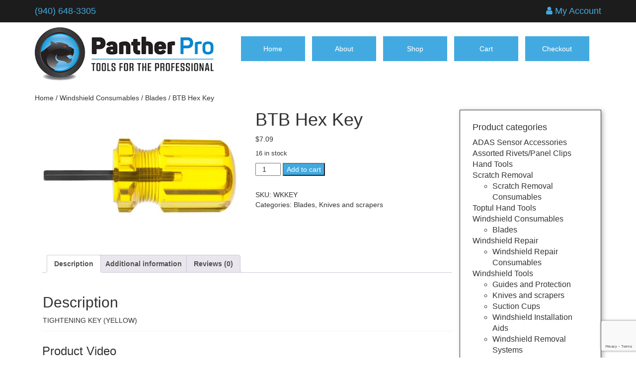

--- FILE ---
content_type: text/html; charset=UTF-8
request_url: https://panther-pro.com/product/btb-hex-key/
body_size: 60735
content:
<!DOCTYPE html>
<!--[if lt IE 7]>  <html class="no-js lt-ie9 lt-ie8 lt-ie7" lang="en-US"> <![endif]-->
<!--[if IE 7]>     <html class="no-js lt-ie9 lt-ie8" lang="en-US"> <![endif]-->
<!--[if IE 8]>     <html class="no-js lt-ie9" lang="en-US"> <![endif]-->
<!--[if gt IE 8]><!-->
<html class="no-js" lang="en-US"> <!--<![endif]-->

<head>
	<meta charset="UTF-8">
	<meta http-equiv="X-UA-Compatible" content="IE=edge">
	<meta name="viewport" content="width=device-width">

	<link rel="profile" href="http://gmpg.org/xfn/11">
	<link rel="pingback" href="https://panther-pro.com/xmlrpc.php">

	<!-- Google tag (gtag.js) -->
	<script async src="https://www.googletagmanager.com/gtag/js?id=AW-11403559035"></script>
	<script>
		window.dataLayer = window.dataLayer || [];
		function gtag() { dataLayer.push(arguments); }
		gtag('js', new Date());

		gtag('config', 'AW-11403559035');
	</script>
	<script>
		gtag('config', 'AW-11403559035/ykjuCNibmpoZEPuA0r0q', {
			'phone_conversion_number': '(940) 648-3305'
		});
	</script>
	<script>
		document.addEventListener('click', function (e) {
			if (e.target.closest('button') && e.target.closest('button').innerText.includes('Add to cart')) {
				gtag('event', 'conversion', {
					'send_to': 'AW-11403559035/qg6mCMjmi5oZEPuA0r0q',
					'value': parseFloat(document.querySelectorAll('.woocommerce-Price-amount.amount')[0].innerText.replace(/[^0-9.]/g, '')),
					'currency': 'USD'
				});
			}
			if (e.target.closest('a') && e.target.closest('a').innerText.includes('Proceed to checkout')) {
				gtag('event', 'conversion', {
					'send_to': 'AW-11403559035/N4iaCP60jJoZEPuA0r0q'
				});
			}
		});
		window.addEventListener('load', function () {
			if (window.location.pathname.includes('/order-received/')) {
				var orderTotal = parseFloat(document.querySelectorAll('.order_details span.amount')[document.querySelectorAll('.order_details span.amount').length - 1].innerText.replace(/[^0-9.]/g, ''));
				gtag('event', 'conversion', {
					'send_to': 'AW-11403559035/16XOCLjZi5oZEPuA0r0q',
					'value': orderTotal,
					'currency': 'INR',
					'transaction_id': window.location.pathname.split('/')[3]
				});
			}
		});

	</script>

	<!--wordpress head-->
	<title>BTB Hex Key | Panther Pro</title>
<meta name='robots' content='max-image-preview:large' />
<link rel='dns-prefetch' href='//www.google.com' />
<link rel='dns-prefetch' href='//www.googletagmanager.com' />
<link rel="alternate" title="oEmbed (JSON)" type="application/json+oembed" href="https://panther-pro.com/wp-json/oembed/1.0/embed?url=https%3A%2F%2Fpanther-pro.com%2Fproduct%2Fbtb-hex-key%2F" />
<link rel="alternate" title="oEmbed (XML)" type="text/xml+oembed" href="https://panther-pro.com/wp-json/oembed/1.0/embed?url=https%3A%2F%2Fpanther-pro.com%2Fproduct%2Fbtb-hex-key%2F&#038;format=xml" />
<style id='wp-img-auto-sizes-contain-inline-css' type='text/css'>
img:is([sizes=auto i],[sizes^="auto," i]){contain-intrinsic-size:3000px 1500px}
/*# sourceURL=wp-img-auto-sizes-contain-inline-css */
</style>
<link rel='stylesheet' id='wp-components-css' href='https://panther-pro.com/wp-includes/css/dist/components/style.min.css?ver=6.9' type='text/css' media='all' />
<link rel='stylesheet' id='flexible-shipping-ups-blocks-integration-frontend-css' href='https://panther-pro.com/wp-content/plugins/flexible-shipping-ups/build/point-selection-block-frontend.css?ver=1769448851' type='text/css' media='all' />
<link rel='stylesheet' id='flexible-shipping-ups-blocks-integration-editor-css' href='https://panther-pro.com/wp-content/plugins/flexible-shipping-ups/build/point-selection-block.css?ver=1769448851' type='text/css' media='all' />
<link rel='stylesheet' id='woocommerce_views-block-style-css-css' href='https://panther-pro.com/wp-content/plugins/woocommerce-views/public/css/style.css?ver=3.1.6' type='text/css' media='all' />
<link rel='stylesheet' id='wp-block-library-css' href='https://panther-pro.com/wp-includes/css/dist/block-library/style.min.css?ver=6.9' type='text/css' media='all' />
<style id='global-styles-inline-css' type='text/css'>
:root{--wp--preset--aspect-ratio--square: 1;--wp--preset--aspect-ratio--4-3: 4/3;--wp--preset--aspect-ratio--3-4: 3/4;--wp--preset--aspect-ratio--3-2: 3/2;--wp--preset--aspect-ratio--2-3: 2/3;--wp--preset--aspect-ratio--16-9: 16/9;--wp--preset--aspect-ratio--9-16: 9/16;--wp--preset--color--black: #000000;--wp--preset--color--cyan-bluish-gray: #abb8c3;--wp--preset--color--white: #ffffff;--wp--preset--color--pale-pink: #f78da7;--wp--preset--color--vivid-red: #cf2e2e;--wp--preset--color--luminous-vivid-orange: #ff6900;--wp--preset--color--luminous-vivid-amber: #fcb900;--wp--preset--color--light-green-cyan: #7bdcb5;--wp--preset--color--vivid-green-cyan: #00d084;--wp--preset--color--pale-cyan-blue: #8ed1fc;--wp--preset--color--vivid-cyan-blue: #0693e3;--wp--preset--color--vivid-purple: #9b51e0;--wp--preset--gradient--vivid-cyan-blue-to-vivid-purple: linear-gradient(135deg,rgb(6,147,227) 0%,rgb(155,81,224) 100%);--wp--preset--gradient--light-green-cyan-to-vivid-green-cyan: linear-gradient(135deg,rgb(122,220,180) 0%,rgb(0,208,130) 100%);--wp--preset--gradient--luminous-vivid-amber-to-luminous-vivid-orange: linear-gradient(135deg,rgb(252,185,0) 0%,rgb(255,105,0) 100%);--wp--preset--gradient--luminous-vivid-orange-to-vivid-red: linear-gradient(135deg,rgb(255,105,0) 0%,rgb(207,46,46) 100%);--wp--preset--gradient--very-light-gray-to-cyan-bluish-gray: linear-gradient(135deg,rgb(238,238,238) 0%,rgb(169,184,195) 100%);--wp--preset--gradient--cool-to-warm-spectrum: linear-gradient(135deg,rgb(74,234,220) 0%,rgb(151,120,209) 20%,rgb(207,42,186) 40%,rgb(238,44,130) 60%,rgb(251,105,98) 80%,rgb(254,248,76) 100%);--wp--preset--gradient--blush-light-purple: linear-gradient(135deg,rgb(255,206,236) 0%,rgb(152,150,240) 100%);--wp--preset--gradient--blush-bordeaux: linear-gradient(135deg,rgb(254,205,165) 0%,rgb(254,45,45) 50%,rgb(107,0,62) 100%);--wp--preset--gradient--luminous-dusk: linear-gradient(135deg,rgb(255,203,112) 0%,rgb(199,81,192) 50%,rgb(65,88,208) 100%);--wp--preset--gradient--pale-ocean: linear-gradient(135deg,rgb(255,245,203) 0%,rgb(182,227,212) 50%,rgb(51,167,181) 100%);--wp--preset--gradient--electric-grass: linear-gradient(135deg,rgb(202,248,128) 0%,rgb(113,206,126) 100%);--wp--preset--gradient--midnight: linear-gradient(135deg,rgb(2,3,129) 0%,rgb(40,116,252) 100%);--wp--preset--font-size--small: 13px;--wp--preset--font-size--medium: 20px;--wp--preset--font-size--large: 36px;--wp--preset--font-size--x-large: 42px;--wp--preset--spacing--20: 0.44rem;--wp--preset--spacing--30: 0.67rem;--wp--preset--spacing--40: 1rem;--wp--preset--spacing--50: 1.5rem;--wp--preset--spacing--60: 2.25rem;--wp--preset--spacing--70: 3.38rem;--wp--preset--spacing--80: 5.06rem;--wp--preset--shadow--natural: 6px 6px 9px rgba(0, 0, 0, 0.2);--wp--preset--shadow--deep: 12px 12px 50px rgba(0, 0, 0, 0.4);--wp--preset--shadow--sharp: 6px 6px 0px rgba(0, 0, 0, 0.2);--wp--preset--shadow--outlined: 6px 6px 0px -3px rgb(255, 255, 255), 6px 6px rgb(0, 0, 0);--wp--preset--shadow--crisp: 6px 6px 0px rgb(0, 0, 0);}:where(.is-layout-flex){gap: 0.5em;}:where(.is-layout-grid){gap: 0.5em;}body .is-layout-flex{display: flex;}.is-layout-flex{flex-wrap: wrap;align-items: center;}.is-layout-flex > :is(*, div){margin: 0;}body .is-layout-grid{display: grid;}.is-layout-grid > :is(*, div){margin: 0;}:where(.wp-block-columns.is-layout-flex){gap: 2em;}:where(.wp-block-columns.is-layout-grid){gap: 2em;}:where(.wp-block-post-template.is-layout-flex){gap: 1.25em;}:where(.wp-block-post-template.is-layout-grid){gap: 1.25em;}.has-black-color{color: var(--wp--preset--color--black) !important;}.has-cyan-bluish-gray-color{color: var(--wp--preset--color--cyan-bluish-gray) !important;}.has-white-color{color: var(--wp--preset--color--white) !important;}.has-pale-pink-color{color: var(--wp--preset--color--pale-pink) !important;}.has-vivid-red-color{color: var(--wp--preset--color--vivid-red) !important;}.has-luminous-vivid-orange-color{color: var(--wp--preset--color--luminous-vivid-orange) !important;}.has-luminous-vivid-amber-color{color: var(--wp--preset--color--luminous-vivid-amber) !important;}.has-light-green-cyan-color{color: var(--wp--preset--color--light-green-cyan) !important;}.has-vivid-green-cyan-color{color: var(--wp--preset--color--vivid-green-cyan) !important;}.has-pale-cyan-blue-color{color: var(--wp--preset--color--pale-cyan-blue) !important;}.has-vivid-cyan-blue-color{color: var(--wp--preset--color--vivid-cyan-blue) !important;}.has-vivid-purple-color{color: var(--wp--preset--color--vivid-purple) !important;}.has-black-background-color{background-color: var(--wp--preset--color--black) !important;}.has-cyan-bluish-gray-background-color{background-color: var(--wp--preset--color--cyan-bluish-gray) !important;}.has-white-background-color{background-color: var(--wp--preset--color--white) !important;}.has-pale-pink-background-color{background-color: var(--wp--preset--color--pale-pink) !important;}.has-vivid-red-background-color{background-color: var(--wp--preset--color--vivid-red) !important;}.has-luminous-vivid-orange-background-color{background-color: var(--wp--preset--color--luminous-vivid-orange) !important;}.has-luminous-vivid-amber-background-color{background-color: var(--wp--preset--color--luminous-vivid-amber) !important;}.has-light-green-cyan-background-color{background-color: var(--wp--preset--color--light-green-cyan) !important;}.has-vivid-green-cyan-background-color{background-color: var(--wp--preset--color--vivid-green-cyan) !important;}.has-pale-cyan-blue-background-color{background-color: var(--wp--preset--color--pale-cyan-blue) !important;}.has-vivid-cyan-blue-background-color{background-color: var(--wp--preset--color--vivid-cyan-blue) !important;}.has-vivid-purple-background-color{background-color: var(--wp--preset--color--vivid-purple) !important;}.has-black-border-color{border-color: var(--wp--preset--color--black) !important;}.has-cyan-bluish-gray-border-color{border-color: var(--wp--preset--color--cyan-bluish-gray) !important;}.has-white-border-color{border-color: var(--wp--preset--color--white) !important;}.has-pale-pink-border-color{border-color: var(--wp--preset--color--pale-pink) !important;}.has-vivid-red-border-color{border-color: var(--wp--preset--color--vivid-red) !important;}.has-luminous-vivid-orange-border-color{border-color: var(--wp--preset--color--luminous-vivid-orange) !important;}.has-luminous-vivid-amber-border-color{border-color: var(--wp--preset--color--luminous-vivid-amber) !important;}.has-light-green-cyan-border-color{border-color: var(--wp--preset--color--light-green-cyan) !important;}.has-vivid-green-cyan-border-color{border-color: var(--wp--preset--color--vivid-green-cyan) !important;}.has-pale-cyan-blue-border-color{border-color: var(--wp--preset--color--pale-cyan-blue) !important;}.has-vivid-cyan-blue-border-color{border-color: var(--wp--preset--color--vivid-cyan-blue) !important;}.has-vivid-purple-border-color{border-color: var(--wp--preset--color--vivid-purple) !important;}.has-vivid-cyan-blue-to-vivid-purple-gradient-background{background: var(--wp--preset--gradient--vivid-cyan-blue-to-vivid-purple) !important;}.has-light-green-cyan-to-vivid-green-cyan-gradient-background{background: var(--wp--preset--gradient--light-green-cyan-to-vivid-green-cyan) !important;}.has-luminous-vivid-amber-to-luminous-vivid-orange-gradient-background{background: var(--wp--preset--gradient--luminous-vivid-amber-to-luminous-vivid-orange) !important;}.has-luminous-vivid-orange-to-vivid-red-gradient-background{background: var(--wp--preset--gradient--luminous-vivid-orange-to-vivid-red) !important;}.has-very-light-gray-to-cyan-bluish-gray-gradient-background{background: var(--wp--preset--gradient--very-light-gray-to-cyan-bluish-gray) !important;}.has-cool-to-warm-spectrum-gradient-background{background: var(--wp--preset--gradient--cool-to-warm-spectrum) !important;}.has-blush-light-purple-gradient-background{background: var(--wp--preset--gradient--blush-light-purple) !important;}.has-blush-bordeaux-gradient-background{background: var(--wp--preset--gradient--blush-bordeaux) !important;}.has-luminous-dusk-gradient-background{background: var(--wp--preset--gradient--luminous-dusk) !important;}.has-pale-ocean-gradient-background{background: var(--wp--preset--gradient--pale-ocean) !important;}.has-electric-grass-gradient-background{background: var(--wp--preset--gradient--electric-grass) !important;}.has-midnight-gradient-background{background: var(--wp--preset--gradient--midnight) !important;}.has-small-font-size{font-size: var(--wp--preset--font-size--small) !important;}.has-medium-font-size{font-size: var(--wp--preset--font-size--medium) !important;}.has-large-font-size{font-size: var(--wp--preset--font-size--large) !important;}.has-x-large-font-size{font-size: var(--wp--preset--font-size--x-large) !important;}
/*# sourceURL=global-styles-inline-css */
</style>

<style id='classic-theme-styles-inline-css' type='text/css'>
/*! This file is auto-generated */
.wp-block-button__link{color:#fff;background-color:#32373c;border-radius:9999px;box-shadow:none;text-decoration:none;padding:calc(.667em + 2px) calc(1.333em + 2px);font-size:1.125em}.wp-block-file__button{background:#32373c;color:#fff;text-decoration:none}
/*# sourceURL=/wp-includes/css/classic-themes.min.css */
</style>
<link rel='stylesheet' id='mediaelement-css' href='https://panther-pro.com/wp-includes/js/mediaelement/mediaelementplayer-legacy.min.css?ver=4.2.17' type='text/css' media='all' />
<link rel='stylesheet' id='wp-mediaelement-css' href='https://panther-pro.com/wp-includes/js/mediaelement/wp-mediaelement.min.css?ver=6.9' type='text/css' media='all' />
<link rel='stylesheet' id='view_editor_gutenberg_frontend_assets-css' href='https://panther-pro.com/wp-content/plugins/toolset-blocks/public/css/views-frontend.css?ver=3.6.21' type='text/css' media='all' />
<style id='view_editor_gutenberg_frontend_assets-inline-css' type='text/css'>
.wpv-sort-list-dropdown.wpv-sort-list-dropdown-style-default > span.wpv-sort-list,.wpv-sort-list-dropdown.wpv-sort-list-dropdown-style-default .wpv-sort-list-item {border-color: #cdcdcd;}.wpv-sort-list-dropdown.wpv-sort-list-dropdown-style-default .wpv-sort-list-item a {color: #444;background-color: #fff;}.wpv-sort-list-dropdown.wpv-sort-list-dropdown-style-default a:hover,.wpv-sort-list-dropdown.wpv-sort-list-dropdown-style-default a:focus {color: #000;background-color: #eee;}.wpv-sort-list-dropdown.wpv-sort-list-dropdown-style-default .wpv-sort-list-item.wpv-sort-list-current a {color: #000;background-color: #eee;}
.wpv-sort-list-dropdown.wpv-sort-list-dropdown-style-default > span.wpv-sort-list,.wpv-sort-list-dropdown.wpv-sort-list-dropdown-style-default .wpv-sort-list-item {border-color: #cdcdcd;}.wpv-sort-list-dropdown.wpv-sort-list-dropdown-style-default .wpv-sort-list-item a {color: #444;background-color: #fff;}.wpv-sort-list-dropdown.wpv-sort-list-dropdown-style-default a:hover,.wpv-sort-list-dropdown.wpv-sort-list-dropdown-style-default a:focus {color: #000;background-color: #eee;}.wpv-sort-list-dropdown.wpv-sort-list-dropdown-style-default .wpv-sort-list-item.wpv-sort-list-current a {color: #000;background-color: #eee;}.wpv-sort-list-dropdown.wpv-sort-list-dropdown-style-grey > span.wpv-sort-list,.wpv-sort-list-dropdown.wpv-sort-list-dropdown-style-grey .wpv-sort-list-item {border-color: #cdcdcd;}.wpv-sort-list-dropdown.wpv-sort-list-dropdown-style-grey .wpv-sort-list-item a {color: #444;background-color: #eeeeee;}.wpv-sort-list-dropdown.wpv-sort-list-dropdown-style-grey a:hover,.wpv-sort-list-dropdown.wpv-sort-list-dropdown-style-grey a:focus {color: #000;background-color: #e5e5e5;}.wpv-sort-list-dropdown.wpv-sort-list-dropdown-style-grey .wpv-sort-list-item.wpv-sort-list-current a {color: #000;background-color: #e5e5e5;}
.wpv-sort-list-dropdown.wpv-sort-list-dropdown-style-default > span.wpv-sort-list,.wpv-sort-list-dropdown.wpv-sort-list-dropdown-style-default .wpv-sort-list-item {border-color: #cdcdcd;}.wpv-sort-list-dropdown.wpv-sort-list-dropdown-style-default .wpv-sort-list-item a {color: #444;background-color: #fff;}.wpv-sort-list-dropdown.wpv-sort-list-dropdown-style-default a:hover,.wpv-sort-list-dropdown.wpv-sort-list-dropdown-style-default a:focus {color: #000;background-color: #eee;}.wpv-sort-list-dropdown.wpv-sort-list-dropdown-style-default .wpv-sort-list-item.wpv-sort-list-current a {color: #000;background-color: #eee;}.wpv-sort-list-dropdown.wpv-sort-list-dropdown-style-grey > span.wpv-sort-list,.wpv-sort-list-dropdown.wpv-sort-list-dropdown-style-grey .wpv-sort-list-item {border-color: #cdcdcd;}.wpv-sort-list-dropdown.wpv-sort-list-dropdown-style-grey .wpv-sort-list-item a {color: #444;background-color: #eeeeee;}.wpv-sort-list-dropdown.wpv-sort-list-dropdown-style-grey a:hover,.wpv-sort-list-dropdown.wpv-sort-list-dropdown-style-grey a:focus {color: #000;background-color: #e5e5e5;}.wpv-sort-list-dropdown.wpv-sort-list-dropdown-style-grey .wpv-sort-list-item.wpv-sort-list-current a {color: #000;background-color: #e5e5e5;}.wpv-sort-list-dropdown.wpv-sort-list-dropdown-style-blue > span.wpv-sort-list,.wpv-sort-list-dropdown.wpv-sort-list-dropdown-style-blue .wpv-sort-list-item {border-color: #0099cc;}.wpv-sort-list-dropdown.wpv-sort-list-dropdown-style-blue .wpv-sort-list-item a {color: #444;background-color: #cbddeb;}.wpv-sort-list-dropdown.wpv-sort-list-dropdown-style-blue a:hover,.wpv-sort-list-dropdown.wpv-sort-list-dropdown-style-blue a:focus {color: #000;background-color: #95bedd;}.wpv-sort-list-dropdown.wpv-sort-list-dropdown-style-blue .wpv-sort-list-item.wpv-sort-list-current a {color: #000;background-color: #95bedd;}
/*# sourceURL=view_editor_gutenberg_frontend_assets-inline-css */
</style>
<link rel='stylesheet' id='woocommerce_views_onsale_badge-css' href='https://panther-pro.com/wp-content/plugins/woocommerce-views/library/toolset/woocommerce-views/res/css/wcviews-onsalebadge.css?ver=3.1.6' type='text/css' media='all' />
<link rel='stylesheet' id='photoswipe-css' href='https://panther-pro.com/wp-content/plugins/woocommerce/assets/css/photoswipe/photoswipe.min.css?ver=10.4.3' type='text/css' media='all' />
<link rel='stylesheet' id='photoswipe-default-skin-css' href='https://panther-pro.com/wp-content/plugins/woocommerce/assets/css/photoswipe/default-skin/default-skin.min.css?ver=10.4.3' type='text/css' media='all' />
<link rel='stylesheet' id='woocommerce-layout-css' href='https://panther-pro.com/wp-content/plugins/woocommerce/assets/css/woocommerce-layout.css?ver=10.4.3' type='text/css' media='all' />
<link rel='stylesheet' id='woocommerce-smallscreen-css' href='https://panther-pro.com/wp-content/plugins/woocommerce/assets/css/woocommerce-smallscreen.css?ver=10.4.3' type='text/css' media='only screen and (max-width: 768px)' />
<link rel='stylesheet' id='woocommerce-general-css' href='https://panther-pro.com/wp-content/plugins/woocommerce/assets/css/woocommerce.css?ver=10.4.3' type='text/css' media='all' />
<style id='woocommerce-inline-inline-css' type='text/css'>
.woocommerce form .form-row .required { visibility: visible; }
/*# sourceURL=woocommerce-inline-inline-css */
</style>
<link rel='stylesheet' id='aws-style-css' href='https://panther-pro.com/wp-content/plugins/advanced-woo-search/assets/css/common.min.css?ver=3.52' type='text/css' media='all' />
<link rel='stylesheet' id='bootstrap-style-css' href='https://panther-pro.com/wp-content/themes/bootstrap-basic/css/bootstrap.min.css?ver=3.4.1' type='text/css' media='all' />
<link rel='stylesheet' id='bootstrap-theme-style-css' href='https://panther-pro.com/wp-content/themes/bootstrap-basic/css/bootstrap-theme.min.css?ver=3.4.1' type='text/css' media='all' />
<link rel='stylesheet' id='fontawesome-style-css' href='https://panther-pro.com/wp-content/themes/bootstrap-basic/css/font-awesome.min.css?ver=4.7.0' type='text/css' media='all' />
<link rel='stylesheet' id='main-style-css' href='https://panther-pro.com/wp-content/themes/bootstrap-basic/css/main.css?ver=1.2.1.1661525468' type='text/css' media='all' />
<link rel='stylesheet' id='chld_thm_cfg_parent-css' href='https://panther-pro.com/wp-content/themes/bootstrap-basic/style.css?ver=6.9' type='text/css' media='all' />
<link rel='stylesheet' id='bootstrap-basic-style-css' href='https://panther-pro.com/wp-content/themes/bootstrap-basic-child/style.css?ver=1.2.1.1661525468' type='text/css' media='all' />
<link rel='stylesheet' id='woo_discount_pro_style-css' href='https://panther-pro.com/wp-content/plugins/woo-discount-rules-pro/Assets/Css/awdr_style.css?ver=2.6.13' type='text/css' media='all' />
<script type="text/javascript" src="https://panther-pro.com/wp-content/plugins/toolset-blocks/vendor/toolset/common-es/public/toolset-common-es-frontend.js?ver=175000" id="toolset-common-es-frontend-js"></script>
<script type="text/javascript" src="https://panther-pro.com/wp-content/plugins/clicklease-buttons/includes/../dist/public.bundle.js?ver=6.9" id="cl-btn-first-public-bundle-js"></script>
<script type="text/javascript" src="https://panther-pro.com/wp-includes/js/jquery/jquery.min.js?ver=3.7.1" id="jquery-core-js"></script>
<script type="text/javascript" src="https://panther-pro.com/wp-includes/js/jquery/jquery-migrate.min.js?ver=3.4.1" id="jquery-migrate-js"></script>
<script type="text/javascript" src="https://panther-pro.com/wp-content/plugins/woocommerce-views/library/toolset/woocommerce-views/res/js/wcviews-frontend.js?ver=3.1.6" id="woocommerce_views_frontend_js-js"></script>
<script type="text/javascript" src="https://panther-pro.com/wp-content/plugins/woocommerce/assets/js/jquery-blockui/jquery.blockUI.min.js?ver=2.7.0-wc.10.4.3" id="wc-jquery-blockui-js" defer="defer" data-wp-strategy="defer"></script>
<script type="text/javascript" id="wc-add-to-cart-js-extra">
/* <![CDATA[ */
var wc_add_to_cart_params = {"ajax_url":"/wp-admin/admin-ajax.php","wc_ajax_url":"/?wc-ajax=%%endpoint%%","i18n_view_cart":"View cart","cart_url":"https://panther-pro.com/cart/","is_cart":"","cart_redirect_after_add":"no"};
//# sourceURL=wc-add-to-cart-js-extra
/* ]]> */
</script>
<script type="text/javascript" src="https://panther-pro.com/wp-content/plugins/woocommerce/assets/js/frontend/add-to-cart.min.js?ver=10.4.3" id="wc-add-to-cart-js" defer="defer" data-wp-strategy="defer"></script>
<script type="text/javascript" src="https://panther-pro.com/wp-content/plugins/woocommerce/assets/js/flexslider/jquery.flexslider.min.js?ver=2.7.2-wc.10.4.3" id="wc-flexslider-js" defer="defer" data-wp-strategy="defer"></script>
<script type="text/javascript" src="https://panther-pro.com/wp-content/plugins/woocommerce/assets/js/photoswipe/photoswipe.min.js?ver=4.1.1-wc.10.4.3" id="wc-photoswipe-js" defer="defer" data-wp-strategy="defer"></script>
<script type="text/javascript" src="https://panther-pro.com/wp-content/plugins/woocommerce/assets/js/photoswipe/photoswipe-ui-default.min.js?ver=4.1.1-wc.10.4.3" id="wc-photoswipe-ui-default-js" defer="defer" data-wp-strategy="defer"></script>
<script type="text/javascript" id="wc-single-product-js-extra">
/* <![CDATA[ */
var wc_single_product_params = {"i18n_required_rating_text":"Please select a rating","i18n_rating_options":["1 of 5 stars","2 of 5 stars","3 of 5 stars","4 of 5 stars","5 of 5 stars"],"i18n_product_gallery_trigger_text":"View full-screen image gallery","review_rating_required":"yes","flexslider":{"rtl":false,"animation":"slide","smoothHeight":true,"directionNav":false,"controlNav":"thumbnails","slideshow":false,"animationSpeed":500,"animationLoop":false,"allowOneSlide":false},"zoom_enabled":"","zoom_options":[],"photoswipe_enabled":"1","photoswipe_options":{"shareEl":false,"closeOnScroll":false,"history":false,"hideAnimationDuration":0,"showAnimationDuration":0},"flexslider_enabled":"1"};
//# sourceURL=wc-single-product-js-extra
/* ]]> */
</script>
<script type="text/javascript" src="https://panther-pro.com/wp-content/plugins/woocommerce/assets/js/frontend/single-product.min.js?ver=10.4.3" id="wc-single-product-js" defer="defer" data-wp-strategy="defer"></script>
<script type="text/javascript" src="https://panther-pro.com/wp-content/plugins/woocommerce/assets/js/js-cookie/js.cookie.min.js?ver=2.1.4-wc.10.4.3" id="wc-js-cookie-js" defer="defer" data-wp-strategy="defer"></script>
<script type="text/javascript" id="woocommerce-js-extra">
/* <![CDATA[ */
var woocommerce_params = {"ajax_url":"/wp-admin/admin-ajax.php","wc_ajax_url":"/?wc-ajax=%%endpoint%%","i18n_password_show":"Show password","i18n_password_hide":"Hide password"};
//# sourceURL=woocommerce-js-extra
/* ]]> */
</script>
<script type="text/javascript" src="https://panther-pro.com/wp-content/plugins/woocommerce/assets/js/frontend/woocommerce.min.js?ver=10.4.3" id="woocommerce-js" defer="defer" data-wp-strategy="defer"></script>

<!-- Google tag (gtag.js) snippet added by Site Kit -->
<!-- Google Analytics snippet added by Site Kit -->
<script type="text/javascript" src="https://www.googletagmanager.com/gtag/js?id=GT-TWMGB6L" id="google_gtagjs-js" async></script>
<script type="text/javascript" id="google_gtagjs-js-after">
/* <![CDATA[ */
window.dataLayer = window.dataLayer || [];function gtag(){dataLayer.push(arguments);}
gtag("set","linker",{"domains":["panther-pro.com"]});
gtag("js", new Date());
gtag("set", "developer_id.dZTNiMT", true);
gtag("config", "GT-TWMGB6L");
//# sourceURL=google_gtagjs-js-after
/* ]]> */
</script>
<link rel="https://api.w.org/" href="https://panther-pro.com/wp-json/" /><link rel="alternate" title="JSON" type="application/json" href="https://panther-pro.com/wp-json/wp/v2/product/598" /><link rel="EditURI" type="application/rsd+xml" title="RSD" href="https://panther-pro.com/xmlrpc.php?rsd" />
<meta name="generator" content="WordPress 6.9" />
<meta name="generator" content="WooCommerce 10.4.3" />
<link rel="canonical" href="https://panther-pro.com/product/btb-hex-key/" />
<link rel='shortlink' href='https://panther-pro.com/?p=598' />
<meta name="generator" content="Site Kit by Google 1.170.0" />	<noscript><style>.woocommerce-product-gallery{ opacity: 1 !important; }</style></noscript>
	 <script> window.addEventListener("load",function(){ var c={script:false,link:false}; function ls(s) { if(!['script','link'].includes(s)||c[s]){return;}c[s]=true; var d=document,f=d.getElementsByTagName(s)[0],j=d.createElement(s); if(s==='script'){j.async=true;j.src='https://panther-pro.com/wp-content/plugins/toolset-blocks/vendor/toolset/blocks/public/js/frontend.js?v=1.6.17';}else{ j.rel='stylesheet';j.href='https://panther-pro.com/wp-content/plugins/toolset-blocks/vendor/toolset/blocks/public/css/style.css?v=1.6.17';} f.parentNode.insertBefore(j, f); }; function ex(){ls('script');ls('link')} window.addEventListener("scroll", ex, {once: true}); if (('IntersectionObserver' in window) && ('IntersectionObserverEntry' in window) && ('intersectionRatio' in window.IntersectionObserverEntry.prototype)) { var i = 0, fb = document.querySelectorAll("[class^='tb-']"), o = new IntersectionObserver(es => { es.forEach(e => { o.unobserve(e.target); if (e.intersectionRatio > 0) { ex();o.disconnect();}else{ i++;if(fb.length>i){o.observe(fb[i])}} }) }); if (fb.length) { o.observe(fb[i]) } } }) </script>
	<noscript>
		<link rel="stylesheet" href="https://panther-pro.com/wp-content/plugins/toolset-blocks/vendor/toolset/blocks/public/css/style.css">
	</noscript><link rel="icon" href="https://panther-pro.com/wp-content/uploads/2022/09/cropped-site-icon-pantherpro-copy-32x32.png" sizes="32x32" />
<link rel="icon" href="https://panther-pro.com/wp-content/uploads/2022/09/cropped-site-icon-pantherpro-copy-192x192.png" sizes="192x192" />
<link rel="apple-touch-icon" href="https://panther-pro.com/wp-content/uploads/2022/09/cropped-site-icon-pantherpro-copy-180x180.png" />
<meta name="msapplication-TileImage" content="https://panther-pro.com/wp-content/uploads/2022/09/cropped-site-icon-pantherpro-copy-270x270.png" />
<link rel='stylesheet' id='wc-blocks-style-css' href='https://panther-pro.com/wp-content/plugins/woocommerce/assets/client/blocks/wc-blocks.css?ver=wc-10.4.3' type='text/css' media='all' />
</head>

<body class="wp-singular product-template-default single single-product postid-598 wp-embed-responsive wp-theme-bootstrap-basic wp-child-theme-bootstrap-basic-child theme-bootstrap-basic woocommerce woocommerce-page woocommerce-no-js">
	<!--[if lt IE 8]>
		<p class="ancient-browser-alert">You are using an <strong>outdated</strong> browser. Please <a href="http://browsehappy.com/" target="_blank">upgrade your browser</a>.</p>
	<![endif]-->


	<div class="head-wrapper">
		<div class="container-fluid">
			<div class="row site-top-bar">
				<div class="container">
					<div class="row">
						<div class="headerphone col-xs-6">
							<a href="tel:(940) 648-3305">(940) 648-3305</a>
						</div>
						<div class="header-login col-xs-6 text-right">
							<i class="fa fa-user"></i>  <a href="/my-account">My Account</a>
						</div>
					</div>
				</div>
						
			</div>
		</div>
		<div class="container page-container">
						<header role="banner" class="header-brand">
				<div class="row site-branding">
					
					<div class="col-md-4 site-title">
						<a href='https://panther-pro.com/'
							title='Panther Pro' rel='home'><img
								src='https://panther-pro.com/wp-content/uploads/2022/08/panther-pro-web-logo.png'
								class="img-responsive logo-main center-block"
								alt='Panther Pro'></a>
					</div>
					<div class="col-md-8 page-header-top-right text-right">


						<div class="nav-row">

							<nav class="navbar navbar-default" role="navigation">
								<div class="navbar-header">
									<button type="button" class="navbar-toggle" data-toggle="collapse"
										data-target=".navbar-primary-collapse">
										<span
											class="sr-only">Toggle navigation</span>
										<span class="icon-bar"></span>
										<span class="icon-bar"></span>
										<span class="icon-bar"></span>
									</button>
								</div>

								<div class="collapse navbar-collapse navbar-primary-collapse">
									<ul id="menu-menu-1" class="nav navbar-nav"><li id="menu-item-20" class="menu-item menu-item-type-post_type menu-item-object-page menu-item-home menu-item-20"><a href="https://panther-pro.com/">Home</a></li>
<li id="menu-item-27" class="menu-item menu-item-type-post_type menu-item-object-page menu-item-27"><a href="https://panther-pro.com/about-panther-pro/">About</a></li>
<li id="menu-item-24" class="menu-item menu-item-type-post_type menu-item-object-page current_page_parent menu-item-24"><a href="https://panther-pro.com/shop/">Shop</a></li>
<li id="menu-item-21" class="menu-item menu-item-type-post_type menu-item-object-page menu-item-21"><a href="https://panther-pro.com/cart/">Cart</a></li>
<li id="menu-item-22" class="menu-item menu-item-type-post_type menu-item-object-page menu-item-22"><a href="https://panther-pro.com/checkout/">Checkout</a></li>
</ul>
								</div><!--.navbar-collapse-->
							</nav>

						</div><!--.main-navigation-->

					</div>
				</div>



			</header>

		</div>
	</div><div class="container">
<div class="row pad-top pad-bottom">
<div class="col-md-12">

	<div id="primary" class="content-area"><main id="main" class="site-main" role="main"><nav class="woocommerce-breadcrumb" aria-label="Breadcrumb"><a href="https://panther-pro.com">Home</a>&nbsp;&#47;&nbsp;<a href="https://panther-pro.com/product-category/windshield-consumables/">Windshield Consumables</a>&nbsp;&#47;&nbsp;<a href="https://panther-pro.com/product-category/windshield-consumables/blades/">Blades</a>&nbsp;&#47;&nbsp;BTB Hex Key</nav></div>
<div class="col-md-9">
		
			<div class="woocommerce-notices-wrapper"></div><div id="product-598" class="product type-product post-598 status-publish first instock product_cat-blades product_cat-knives-and-scrapers has-post-thumbnail taxable shipping-taxable purchasable product-type-simple">

	<div class="woocommerce-product-gallery woocommerce-product-gallery--with-images woocommerce-product-gallery--columns-4 images" data-columns="4" style="opacity: 0; transition: opacity .25s ease-in-out;">
	<div class="woocommerce-product-gallery__wrapper">
		<div data-thumb="https://panther-pro.com/wp-content/uploads/2023/09/0001710_wkkey-btb-hex-key-100x100.jpeg" data-thumb-alt="BTB Hex Key" data-thumb-srcset="https://panther-pro.com/wp-content/uploads/2023/09/0001710_wkkey-btb-hex-key-100x100.jpeg 100w, https://panther-pro.com/wp-content/uploads/2023/09/0001710_wkkey-btb-hex-key-150x150.jpeg 150w"  data-thumb-sizes="(max-width: 100px) 100vw, 100px" class="woocommerce-product-gallery__image"><a href="https://panther-pro.com/wp-content/uploads/2023/09/0001710_wkkey-btb-hex-key.jpeg"><img width="600" height="400" src="https://panther-pro.com/wp-content/uploads/2023/09/0001710_wkkey-btb-hex-key-600x400.jpeg" class="wp-post-image" alt="BTB Hex Key" data-caption="" data-src="https://panther-pro.com/wp-content/uploads/2023/09/0001710_wkkey-btb-hex-key.jpeg" data-large_image="https://panther-pro.com/wp-content/uploads/2023/09/0001710_wkkey-btb-hex-key.jpeg" data-large_image_width="1000" data-large_image_height="667" decoding="async" fetchpriority="high" srcset="https://panther-pro.com/wp-content/uploads/2023/09/0001710_wkkey-btb-hex-key-600x400.jpeg 600w, https://panther-pro.com/wp-content/uploads/2023/09/0001710_wkkey-btb-hex-key-300x200.jpeg 300w, https://panther-pro.com/wp-content/uploads/2023/09/0001710_wkkey-btb-hex-key-768x512.jpeg 768w, https://panther-pro.com/wp-content/uploads/2023/09/0001710_wkkey-btb-hex-key.jpeg 1000w" sizes="(max-width: 600px) 100vw, 600px" /></a></div>	</div>
</div>

	<div class="summary entry-summary">
		<h1 class="product_title entry-title">BTB Hex Key</h1><p class="price"><span class="woocommerce-Price-amount amount"><bdi><span class="woocommerce-Price-currencySymbol">&#36;</span>7.09</bdi></span></p>
<p class="stock in-stock">16 in stock</p>

	
	<form class="cart" action="https://panther-pro.com/product/btb-hex-key/" method="post" enctype='multipart/form-data'>
		
		<div class="quantity">
		<label class="screen-reader-text" for="quantity_697817326dc7c">BTB Hex Key quantity</label>
	<input
		type="number"
				id="quantity_697817326dc7c"
		class="input-text qty text"
		name="quantity"
		value="1"
		aria-label="Product quantity"
				min="1"
					max="16"
							step="1"
			placeholder=""
			inputmode="numeric"
			autocomplete="off"
			/>
	</div>

		<button type="submit" name="add-to-cart" value="598" class="single_add_to_cart_button button alt">Add to cart</button>

			</form>

	
<div id="ppcp-recaptcha-v2-container" style="margin:20px 0;"></div><div class="product_meta">

	
	
		<span class="sku_wrapper">SKU: <span class="sku">WKKEY</span></span>

	
	<span class="posted_in">Categories: <a href="https://panther-pro.com/product-category/windshield-consumables/blades/" rel="tag">Blades</a>, <a href="https://panther-pro.com/product-category/windshield-tools/knives-and-scrapers/" rel="tag">Knives and scrapers</a></span>
	
	
</div>
	</div>

	
	<div class="woocommerce-tabs wc-tabs-wrapper">
		<ul class="tabs wc-tabs" role="tablist">
							<li role="presentation" class="description_tab" id="tab-title-description">
					<a href="#tab-description" role="tab" aria-controls="tab-description">
						Description					</a>
				</li>
							<li role="presentation" class="additional_information_tab" id="tab-title-additional_information">
					<a href="#tab-additional_information" role="tab" aria-controls="tab-additional_information">
						Additional information					</a>
				</li>
							<li role="presentation" class="reviews_tab" id="tab-title-reviews">
					<a href="#tab-reviews" role="tab" aria-controls="tab-reviews">
						Reviews (0)					</a>
				</li>
					</ul>
					<div class="woocommerce-Tabs-panel woocommerce-Tabs-panel--description panel entry-content wc-tab" id="tab-description" role="tabpanel" aria-labelledby="tab-title-description">
				
	<h2>Description</h2>

<p>TIGHTENING KEY (YELLOW)</p>
			</div>
					<div class="woocommerce-Tabs-panel woocommerce-Tabs-panel--additional_information panel entry-content wc-tab" id="tab-additional_information" role="tabpanel" aria-labelledby="tab-title-additional_information">
				
	<h2>Additional information</h2>

<table class="woocommerce-product-attributes shop_attributes" aria-label="Product Details">
			<tr class="woocommerce-product-attributes-item woocommerce-product-attributes-item--weight">
			<th class="woocommerce-product-attributes-item__label" scope="row">Weight</th>
			<td class="woocommerce-product-attributes-item__value">.01 lbs</td>
		</tr>
			<tr class="woocommerce-product-attributes-item woocommerce-product-attributes-item--dimensions">
			<th class="woocommerce-product-attributes-item__label" scope="row">Dimensions</th>
			<td class="woocommerce-product-attributes-item__value">3 &times; 1 &times; 1 in</td>
		</tr>
	</table>
			</div>
					<div class="woocommerce-Tabs-panel woocommerce-Tabs-panel--reviews panel entry-content wc-tab" id="tab-reviews" role="tabpanel" aria-labelledby="tab-title-reviews">
				<div id="reviews" class="woocommerce-Reviews">
	<div id="comments">
		<h2 class="woocommerce-Reviews-title">
			Reviews		</h2>

					<p class="woocommerce-noreviews">There are no reviews yet.</p>
			</div>

			<div id="review_form_wrapper">
			<div id="review_form">
					<div id="respond" class="comment-respond">
		<span id="reply-title" class="comment-reply-title" role="heading" aria-level="3">Be the first to review &ldquo;BTB Hex Key&rdquo; <small><a rel="nofollow" id="cancel-comment-reply-link" href="/product/btb-hex-key/#respond" style="display:none;">Cancel reply</a></small></span><p class="must-log-in">You must be <a href="https://panther-pro.com/my-account/">logged in</a> to post a review.</p>	</div><!-- #respond -->
				</div>
		</div>
	
	<div class="clear"></div>
</div>
			</div>
		
			</div>

<h3>Product Video</h3>

	<section class="related products">

					<h2>Related products</h2>
				
		<ul class="products columns-4">

			
					<li class="product type-product post-596 status-publish first instock product_cat-blades product_cat-knives-and-scrapers has-post-thumbnail taxable shipping-taxable purchasable product-type-simple">
	<a href="https://panther-pro.com/product/btb-25mm-blade/" class="woocommerce-LoopProduct-link woocommerce-loop-product__link"><div class="prod-img-wrap"><img width="250" height="250" src="https://panther-pro.com/wp-content/uploads/2023/09/wk6-l.jpg" class="attachment-woocommerce_thumbnail size-woocommerce_thumbnail" alt="BTB 25mm Blade" decoding="async" srcset="https://panther-pro.com/wp-content/uploads/2023/09/wk6-l.jpg 250w, https://panther-pro.com/wp-content/uploads/2023/09/wk6-l-150x150.jpg 150w, https://panther-pro.com/wp-content/uploads/2023/09/wk6-l-100x100.jpg 100w" sizes="(max-width: 250px) 100vw, 250px" /></div><h2 class="woocommerce-loop-product__title">BTB 25mm Blade</h2>
	<span class="price"><span class="woocommerce-Price-amount amount"><bdi><span class="woocommerce-Price-currencySymbol">&#36;</span>28.00</bdi></span></span>
</a><a href="/product/btb-hex-key/?add-to-cart=596" aria-describedby="woocommerce_loop_add_to_cart_link_describedby_596" data-quantity="1" class="button product_type_simple add_to_cart_button ajax_add_to_cart" data-product_id="596" data-product_sku="WK6-L" aria-label="Add to cart: &ldquo;BTB 25mm Blade&rdquo;" rel="nofollow" data-success_message="&ldquo;BTB 25mm Blade&rdquo; has been added to your cart" role="button">Add to cart</a>	<span id="woocommerce_loop_add_to_cart_link_describedby_596" class="screen-reader-text">
			</span>
</li>

			
					<li class="product type-product post-363 status-publish instock product_cat-blades product_cat-knives-and-scrapers has-post-thumbnail taxable shipping-taxable purchasable product-type-simple">
	<a href="https://panther-pro.com/product/olfa-18mm-knife/" class="woocommerce-LoopProduct-link woocommerce-loop-product__link"><div class="prod-img-wrap"><img width="240" height="320" src="https://panther-pro.com/wp-content/uploads/2023/05/nol1.png" class="attachment-woocommerce_thumbnail size-woocommerce_thumbnail" alt="OLFA 18MM KNIFE" decoding="async" srcset="https://panther-pro.com/wp-content/uploads/2023/05/nol1.png 240w, https://panther-pro.com/wp-content/uploads/2023/05/nol1-225x300.png 225w" sizes="(max-width: 240px) 100vw, 240px" /></div><h2 class="woocommerce-loop-product__title">OLFA 18MM KNIFE</h2>
	<span class="price"><span class="woocommerce-Price-amount amount"><bdi><span class="woocommerce-Price-currencySymbol">&#36;</span>15.00</bdi></span></span>
</a><a href="/product/btb-hex-key/?add-to-cart=363" aria-describedby="woocommerce_loop_add_to_cart_link_describedby_363" data-quantity="1" class="button product_type_simple add_to_cart_button ajax_add_to_cart" data-product_id="363" data-product_sku="OL-NOL-1" aria-label="Add to cart: &ldquo;OLFA 18MM KNIFE&rdquo;" rel="nofollow" data-success_message="&ldquo;OLFA 18MM KNIFE&rdquo; has been added to your cart" role="button">Add to cart</a>	<span id="woocommerce_loop_add_to_cart_link_describedby_363" class="screen-reader-text">
			</span>
</li>

			
					<li class="product type-product post-101 status-publish instock product_cat-blades product_cat-windshield-consumables has-post-thumbnail taxable shipping-taxable purchasable product-type-simple">
	<a href="https://panther-pro.com/product/10-replacement-12mm-razor-scraper-blades/" class="woocommerce-LoopProduct-link woocommerce-loop-product__link"><div class="prod-img-wrap"><img width="300" height="241" src="https://panther-pro.com/wp-content/uploads/2022/08/PP-WST80-12-10-300x241.png" class="attachment-woocommerce_thumbnail size-woocommerce_thumbnail" alt="Replacement Blades" decoding="async" loading="lazy" srcset="https://panther-pro.com/wp-content/uploads/2022/08/PP-WST80-12-10-300x241.png 300w, https://panther-pro.com/wp-content/uploads/2022/08/PP-WST80-12-10-600x482.png 600w, https://panther-pro.com/wp-content/uploads/2022/08/PP-WST80-12-10-768x618.png 768w, https://panther-pro.com/wp-content/uploads/2022/08/PP-WST80-12-10.png 827w" sizes="auto, (max-width: 300px) 100vw, 300px" /></div><h2 class="woocommerce-loop-product__title">Replacement Blades</h2>
	<span class="price"><span class="woocommerce-Price-amount amount"><bdi><span class="woocommerce-Price-currencySymbol">&#36;</span>4.50</bdi></span></span>
</a><a href="/product/btb-hex-key/?add-to-cart=101" aria-describedby="woocommerce_loop_add_to_cart_link_describedby_101" data-quantity="1" class="button product_type_simple add_to_cart_button ajax_add_to_cart" data-product_id="101" data-product_sku="PP-WST80-12-10" aria-label="Add to cart: &ldquo;Replacement Blades&rdquo;" rel="nofollow" data-success_message="&ldquo;Replacement Blades&rdquo; has been added to your cart" role="button">Add to cart</a>	<span id="woocommerce_loop_add_to_cart_link_describedby_101" class="screen-reader-text">
			</span>
</li>

			
					<li class="product type-product post-365 status-publish last instock product_cat-blades product_cat-knives-and-scrapers has-post-thumbnail taxable shipping-taxable purchasable product-type-simple">
	<a href="https://panther-pro.com/product/olfa-long-knife/" class="woocommerce-LoopProduct-link woocommerce-loop-product__link"><div class="prod-img-wrap"><img width="146" height="320" src="https://panther-pro.com/wp-content/uploads/2023/05/ed6abe1b-106e-4962-a4e0-8054d5c06ee6.png" class="attachment-woocommerce_thumbnail size-woocommerce_thumbnail" alt="OLFA LONG KNIFE" decoding="async" loading="lazy" srcset="https://panther-pro.com/wp-content/uploads/2023/05/ed6abe1b-106e-4962-a4e0-8054d5c06ee6.png 146w, https://panther-pro.com/wp-content/uploads/2023/05/ed6abe1b-106e-4962-a4e0-8054d5c06ee6-137x300.png 137w" sizes="auto, (max-width: 146px) 100vw, 146px" /></div><h2 class="woocommerce-loop-product__title">OLFA LONG KNIFE</h2>
	<span class="price"><span class="woocommerce-Price-amount amount"><bdi><span class="woocommerce-Price-currencySymbol">&#36;</span>26.00</bdi></span></span>
</a><a href="/product/btb-hex-key/?add-to-cart=365" aria-describedby="woocommerce_loop_add_to_cart_link_describedby_365" data-quantity="1" class="button product_type_simple add_to_cart_button ajax_add_to_cart" data-product_id="365" data-product_sku="OL-XL2" aria-label="Add to cart: &ldquo;OLFA LONG KNIFE&rdquo;" rel="nofollow" data-success_message="&ldquo;OLFA LONG KNIFE&rdquo; has been added to your cart" role="button">Add to cart</a>	<span id="woocommerce_loop_add_to_cart_link_describedby_365" class="screen-reader-text">
			</span>
</li>

			
		</ul>

	</section>
	</div>

                <script id="cls-render-button">
                    try {
                        const importScrProd = setInterval(() => {
                            clsGlobalObj && clsGlobalObj.attachRenderBtnsScript;
                            clearInterval(importScrProd);
                            clsGlobalObj.attachRenderBtnsScript('cls-render-button', 'https://app.clicklease.com/jsdk/static/js/build/cls-jsdk-script.bundle.js')
                                .then(res => {
                                    if (!res) return;
                                    clsGlobalObj.registerClsBtnFuncionality();
                                    console.log("%c===> CLS button was rendered in the Product Page", "background: #1982b7;");
                                })
                        }, 700);
                        setTimeout(() => clearInterval(importScrProd), 20 * 1000)
                    } catch (err) {
                        console.log("%cclsGlobalObj is not available yet", "background: #1982b7;");
                    }
                </script>
            


		
	</main></div> 
                <div class="col-md-3" id="sidebar-right">
                     
                    <h4 class="widget-sidebar-title">Product categories</h4><ul class="product-categories"><li class="cat-item cat-item-44"><a href="https://panther-pro.com/product-category/adas-sensor-accessories/">ADAS Sensor Accessories</a></li>
<li class="cat-item cat-item-43"><a href="https://panther-pro.com/product-category/assorted-rivets/">Assorted Rivets/Panel Clips</a></li>
<li class="cat-item cat-item-40"><a href="https://panther-pro.com/product-category/hand-tools/">Hand Tools</a></li>
<li class="cat-item cat-item-20 cat-parent"><a href="https://panther-pro.com/product-category/scratch-removal/">Scratch Removal</a><ul class='children'>
<li class="cat-item cat-item-15"><a href="https://panther-pro.com/product-category/scratch-removal/scratch-removal-consumables/">Scratch Removal Consumables</a></li>
</ul>
</li>
<li class="cat-item cat-item-32"><a href="https://panther-pro.com/product-category/toptul-hand-tools/">Toptul Hand Tools</a></li>
<li class="cat-item cat-item-23 cat-parent current-cat-parent"><a href="https://panther-pro.com/product-category/windshield-consumables/">Windshield Consumables</a><ul class='children'>
<li class="cat-item cat-item-30 current-cat"><a href="https://panther-pro.com/product-category/windshield-consumables/blades/">Blades</a></li>
</ul>
</li>
<li class="cat-item cat-item-22 cat-parent"><a href="https://panther-pro.com/product-category/windshield-repair/">Windshield Repair</a><ul class='children'>
<li class="cat-item cat-item-26"><a href="https://panther-pro.com/product-category/windshield-repair/windshield-repair-consumables/">Windshield Repair Consumables</a></li>
</ul>
</li>
<li class="cat-item cat-item-21 cat-parent"><a href="https://panther-pro.com/product-category/windshield-tools/">Windshield Tools</a><ul class='children'>
<li class="cat-item cat-item-28"><a href="https://panther-pro.com/product-category/windshield-tools/guides-and-protection/">Guides and Protection</a></li>
<li class="cat-item cat-item-29"><a href="https://panther-pro.com/product-category/windshield-tools/knives-and-scrapers/">Knives and scrapers</a></li>
<li class="cat-item cat-item-27"><a href="https://panther-pro.com/product-category/windshield-tools/suction-cups/">Suction Cups</a></li>
<li class="cat-item cat-item-25"><a href="https://panther-pro.com/product-category/windshield-tools/windshield-installation-aids/">Windshield Installation Aids</a></li>
<li class="cat-item cat-item-24"><a href="https://panther-pro.com/product-category/windshield-tools/windshield-rremoval-systems/">Windshield Removal Systems</a></li>
</ul>
</li>
</ul><h4 class="widget-sidebar-title">Search&#8230;</h4><div class="aws-container" data-url="/?wc-ajax=aws_action" data-siteurl="https://panther-pro.com" data-lang="" data-show-loader="true" data-show-more="true" data-show-page="true" data-ajax-search="true" data-show-clear="true" data-mobile-screen="false" data-use-analytics="false" data-min-chars="1" data-buttons-order="1" data-timeout="300" data-is-mobile="false" data-page-id="598" data-tax="" ><form class="aws-search-form" action="https://panther-pro.com/" method="get" role="search" ><div class="aws-wrapper"><label class="aws-search-label" for="6978173276b58">Search</label><input type="search" name="s" id="6978173276b58" value="" class="aws-search-field" placeholder="Search" autocomplete="off" /><input type="hidden" name="post_type" value="product"><input type="hidden" name="type_aws" value="true"><div class="aws-search-clear"><span>×</span></div><div class="aws-loader"></div></div></form></div> 
                </div>
 	</div>
	

</div>
</div>

			</div><!--.site-content-->
			
			
			<footer id="site-footer" role="contentinfo">
				<div id="footer-row" class="site-footer">
				<div class="container">
					<div class="col-md-4 footer-menu">
						 <div class="menu-footer-menu-container"><ul id="menu-footer-menu" class="menu"><li id="menu-item-157" class="menu-item menu-item-type-post_type menu-item-object-page menu-item-home menu-item-157"><a href="https://panther-pro.com/">Welcome to Panther Pro</a></li>
<li id="menu-item-158" class="menu-item menu-item-type-post_type menu-item-object-page menu-item-158"><a href="https://panther-pro.com/about-panther-pro/">About Panther Pro</a></li>
<li id="menu-item-161" class="menu-item menu-item-type-post_type menu-item-object-page menu-item-161"><a href="https://panther-pro.com/contact-panther-pro/">Contact Panther Pro</a></li>
<li id="menu-item-162" class="menu-item menu-item-type-post_type menu-item-object-page menu-item-162"><a href="https://panther-pro.com/my-account/">My account</a></li>
<li id="menu-item-163" class="menu-item menu-item-type-post_type menu-item-object-page current_page_parent menu-item-163"><a href="https://panther-pro.com/shop/">Shop</a></li>
<li id="menu-item-159" class="menu-item menu-item-type-post_type menu-item-object-page menu-item-159"><a href="https://panther-pro.com/cart/">Cart</a></li>
<li id="menu-item-160" class="menu-item menu-item-type-post_type menu-item-object-page menu-item-160"><a href="https://panther-pro.com/checkout/">Checkout</a></li>
</ul></div> 
					</div>

					<div class="col-md-4 footer-logo">
						<img src='https://panther-pro.com/wp-content/uploads/2022/08/panther-pro-web-logo.png' class="img-responsive logo-main center-block" alt='Panther Pro'>
					</div>


					<div class="col-md-4 footer-social text-center center-block">
						<h4><a href="tel:(940) 648-3305">(940) 648-3305</a></h4>
						<h4><p>10507 Sam Reynolds Road Bldg 6<br />
Justin, Texas 76247</p>
</h4>

						
            			
            			
            			
            			
            			
            			
					</div>
				</div>
				</div>
				
			</footer>

			<div class="copyright text-center">
					<p>&copy; Copyright 2023  Panther Pro, All Rights Reserved.  |  Website Design by <a href="https://www.wabwmediagroup.com">WABW Media Group</a></p>
			</div>
	
		</div><!--.container page-container-->
		
				
		<!--wordpress footer-->
		<script type="speculationrules">
{"prefetch":[{"source":"document","where":{"and":[{"href_matches":"/*"},{"not":{"href_matches":["/wp-*.php","/wp-admin/*","/wp-content/uploads/*","/wp-content/*","/wp-content/plugins/*","/wp-content/themes/bootstrap-basic-child/*","/wp-content/themes/bootstrap-basic/*","/*\\?(.+)"]}},{"not":{"selector_matches":"a[rel~=\"nofollow\"]"}},{"not":{"selector_matches":".no-prefetch, .no-prefetch a"}}]},"eagerness":"conservative"}]}
</script>
<script type="application/ld+json">{"@context":"https://schema.org/","@graph":[{"@context":"https://schema.org/","@type":"BreadcrumbList","itemListElement":[{"@type":"ListItem","position":1,"item":{"name":"Home","@id":"https://panther-pro.com"}},{"@type":"ListItem","position":2,"item":{"name":"Windshield Consumables","@id":"https://panther-pro.com/product-category/windshield-consumables/"}},{"@type":"ListItem","position":3,"item":{"name":"Blades","@id":"https://panther-pro.com/product-category/windshield-consumables/blades/"}},{"@type":"ListItem","position":4,"item":{"name":"BTB Hex Key","@id":"https://panther-pro.com/product/btb-hex-key/"}}]},{"@context":"https://schema.org/","@type":"Product","@id":"https://panther-pro.com/product/btb-hex-key/#product","name":"BTB Hex Key","url":"https://panther-pro.com/product/btb-hex-key/","description":"TIGHTENING KEY (YELLOW)","image":"https://panther-pro.com/wp-content/uploads/2023/09/0001710_wkkey-btb-hex-key.jpeg","sku":"WKKEY","offers":[{"@type":"Offer","priceSpecification":[{"@type":"UnitPriceSpecification","price":"7.09","priceCurrency":"USD","valueAddedTaxIncluded":false,"validThrough":"2027-12-31"}],"priceValidUntil":"2027-12-31","availability":"https://schema.org/InStock","url":"https://panther-pro.com/product/btb-hex-key/","seller":{"@type":"Organization","name":"Panther Pro","url":"https://panther-pro.com"}}]}]}</script>
<div id="photoswipe-fullscreen-dialog" class="pswp" tabindex="-1" role="dialog" aria-modal="true" aria-hidden="true" aria-label="Full screen image">
	<div class="pswp__bg"></div>
	<div class="pswp__scroll-wrap">
		<div class="pswp__container">
			<div class="pswp__item"></div>
			<div class="pswp__item"></div>
			<div class="pswp__item"></div>
		</div>
		<div class="pswp__ui pswp__ui--hidden">
			<div class="pswp__top-bar">
				<div class="pswp__counter"></div>
				<button class="pswp__button pswp__button--zoom" aria-label="Zoom in/out"></button>
				<button class="pswp__button pswp__button--fs" aria-label="Toggle fullscreen"></button>
				<button class="pswp__button pswp__button--share" aria-label="Share"></button>
				<button class="pswp__button pswp__button--close" aria-label="Close (Esc)"></button>
				<div class="pswp__preloader">
					<div class="pswp__preloader__icn">
						<div class="pswp__preloader__cut">
							<div class="pswp__preloader__donut"></div>
						</div>
					</div>
				</div>
			</div>
			<div class="pswp__share-modal pswp__share-modal--hidden pswp__single-tap">
				<div class="pswp__share-tooltip"></div>
			</div>
			<button class="pswp__button pswp__button--arrow--left" aria-label="Previous (arrow left)"></button>
			<button class="pswp__button pswp__button--arrow--right" aria-label="Next (arrow right)"></button>
			<div class="pswp__caption">
				<div class="pswp__caption__center"></div>
			</div>
		</div>
	</div>
</div>
	<script type='text/javascript'>
		(function () {
			var c = document.body.className;
			c = c.replace(/woocommerce-no-js/, 'woocommerce-js');
			document.body.className = c;
		})();
	</script>
	<script type="text/javascript" id="aws-script-js-extra">
/* <![CDATA[ */
var aws_vars = {"sale":"Sale!","sku":"SKU: ","showmore":"View all results","noresults":"Nothing found"};
//# sourceURL=aws-script-js-extra
/* ]]> */
</script>
<script type="text/javascript" src="https://panther-pro.com/wp-content/plugins/advanced-woo-search/assets/js/common.min.js?ver=3.52" id="aws-script-js"></script>
<script type="text/javascript" id="awdr-main-js-extra">
/* <![CDATA[ */
var awdr_params = {"ajaxurl":"https://panther-pro.com/wp-admin/admin-ajax.php","nonce":"964ef4bd8c","enable_update_price_with_qty":"show_when_matched","refresh_order_review":"0","custom_target_simple_product":"","custom_target_variable_product":"","js_init_trigger":"","awdr_opacity_to_bulk_table":"","awdr_dynamic_bulk_table_status":"0","awdr_dynamic_bulk_table_off":"on","custom_simple_product_id_selector":"","custom_variable_product_id_selector":""};
//# sourceURL=awdr-main-js-extra
/* ]]> */
</script>
<script type="text/javascript" src="https://panther-pro.com/wp-content/plugins/woo-discount-rules/v2/Assets/Js/site_main.js?ver=2.6.13" id="awdr-main-js"></script>
<script type="text/javascript" src="https://panther-pro.com/wp-content/plugins/woo-discount-rules/v2/Assets/Js/awdr-dynamic-price.js?ver=2.6.13" id="awdr-dynamic-price-js"></script>
<script type="text/javascript" src="https://panther-pro.com/wp-content/themes/bootstrap-basic/js/vendor/modernizr.min.js?ver=3.6.0-20190314" id="modernizr-script-js"></script>
<script type="text/javascript" src="https://panther-pro.com/wp-includes/js/comment-reply.min.js?ver=6.9" id="comment-reply-js" async="async" data-wp-strategy="async" fetchpriority="low"></script>
<script type="text/javascript" src="https://panther-pro.com/wp-content/themes/bootstrap-basic/js/vendor/bootstrap.min.js?ver=3.4.1" id="bootstrap-script-js"></script>
<script type="text/javascript" src="https://panther-pro.com/wp-content/themes/bootstrap-basic/js/main.js?ver=1.2.1.1661525468" id="main-script-js"></script>
<script type="text/javascript" src="https://panther-pro.com/wp-content/plugins/woocommerce/assets/js/sourcebuster/sourcebuster.min.js?ver=10.4.3" id="sourcebuster-js-js"></script>
<script type="text/javascript" id="wc-order-attribution-js-extra">
/* <![CDATA[ */
var wc_order_attribution = {"params":{"lifetime":1.0000000000000000818030539140313095458623138256371021270751953125e-5,"session":30,"base64":false,"ajaxurl":"https://panther-pro.com/wp-admin/admin-ajax.php","prefix":"wc_order_attribution_","allowTracking":true},"fields":{"source_type":"current.typ","referrer":"current_add.rf","utm_campaign":"current.cmp","utm_source":"current.src","utm_medium":"current.mdm","utm_content":"current.cnt","utm_id":"current.id","utm_term":"current.trm","utm_source_platform":"current.plt","utm_creative_format":"current.fmt","utm_marketing_tactic":"current.tct","session_entry":"current_add.ep","session_start_time":"current_add.fd","session_pages":"session.pgs","session_count":"udata.vst","user_agent":"udata.uag"}};
//# sourceURL=wc-order-attribution-js-extra
/* ]]> */
</script>
<script type="text/javascript" src="https://panther-pro.com/wp-content/plugins/woocommerce/assets/js/frontend/order-attribution.min.js?ver=10.4.3" id="wc-order-attribution-js"></script>
<script type="text/javascript" id="gforms_recaptcha_recaptcha-js-extra">
/* <![CDATA[ */
var gforms_recaptcha_recaptcha_strings = {"nonce":"b956bae6f3","disconnect":"Disconnecting","change_connection_type":"Resetting","spinner":"https://panther-pro.com/wp-content/plugins/gravityforms/images/spinner.svg","connection_type":"classic","disable_badge":"","change_connection_type_title":"Change Connection Type","change_connection_type_message":"Changing the connection type will delete your current settings.  Do you want to proceed?","disconnect_title":"Disconnect","disconnect_message":"Disconnecting from reCAPTCHA will delete your current settings.  Do you want to proceed?","site_key":"6Lfm5PIhAAAAABHWVhTaDDNHP3ZUbfiSwHugDdhE"};
//# sourceURL=gforms_recaptcha_recaptcha-js-extra
/* ]]> */
</script>
<script type="text/javascript" src="https://www.google.com/recaptcha/api.js?render=6Lfm5PIhAAAAABHWVhTaDDNHP3ZUbfiSwHugDdhE&amp;ver=2.1.0" id="gforms_recaptcha_recaptcha-js" defer="defer" data-wp-strategy="defer"></script>
<script type="text/javascript" src="https://panther-pro.com/wp-content/plugins/gravityformsrecaptcha/js/frontend.min.js?ver=2.1.0" id="gforms_recaptcha_frontend-js" defer="defer" data-wp-strategy="defer"></script>
<script type="text/javascript" src="https://panther-pro.com/wp-content/plugins/woo-discount-rules-pro/Assets/Js/awdr_pro.js?ver=2.6.13" id="woo_discount_pro_script-js"></script>
            <script id="render-clicklease-ebuttons-script">
                const clsAppendBtnsCLick = setInterval(() => {
                    try {
                        clsGlobalObj.registerClsBtnFuncionality();
                        clearInterval(clsAppendBtnsCLick);
                    } catch (err) {
                        console.log('%ccls e-buttons-plugin error', 'background: red;');
                        console.log(err);
                    }
                }, 700)
                setTimeout(() => clearInterval(clsAppendBtnsCLick), 25 * 1000);
            </script>
 
	</body>
</html>

--- FILE ---
content_type: text/html; charset=utf-8
request_url: https://www.google.com/recaptcha/api2/anchor?ar=1&k=6Lfm5PIhAAAAABHWVhTaDDNHP3ZUbfiSwHugDdhE&co=aHR0cHM6Ly9wYW50aGVyLXByby5jb206NDQz&hl=en&v=N67nZn4AqZkNcbeMu4prBgzg&size=invisible&anchor-ms=20000&execute-ms=30000&cb=k92ypcvlglh3
body_size: 48640
content:
<!DOCTYPE HTML><html dir="ltr" lang="en"><head><meta http-equiv="Content-Type" content="text/html; charset=UTF-8">
<meta http-equiv="X-UA-Compatible" content="IE=edge">
<title>reCAPTCHA</title>
<style type="text/css">
/* cyrillic-ext */
@font-face {
  font-family: 'Roboto';
  font-style: normal;
  font-weight: 400;
  font-stretch: 100%;
  src: url(//fonts.gstatic.com/s/roboto/v48/KFO7CnqEu92Fr1ME7kSn66aGLdTylUAMa3GUBHMdazTgWw.woff2) format('woff2');
  unicode-range: U+0460-052F, U+1C80-1C8A, U+20B4, U+2DE0-2DFF, U+A640-A69F, U+FE2E-FE2F;
}
/* cyrillic */
@font-face {
  font-family: 'Roboto';
  font-style: normal;
  font-weight: 400;
  font-stretch: 100%;
  src: url(//fonts.gstatic.com/s/roboto/v48/KFO7CnqEu92Fr1ME7kSn66aGLdTylUAMa3iUBHMdazTgWw.woff2) format('woff2');
  unicode-range: U+0301, U+0400-045F, U+0490-0491, U+04B0-04B1, U+2116;
}
/* greek-ext */
@font-face {
  font-family: 'Roboto';
  font-style: normal;
  font-weight: 400;
  font-stretch: 100%;
  src: url(//fonts.gstatic.com/s/roboto/v48/KFO7CnqEu92Fr1ME7kSn66aGLdTylUAMa3CUBHMdazTgWw.woff2) format('woff2');
  unicode-range: U+1F00-1FFF;
}
/* greek */
@font-face {
  font-family: 'Roboto';
  font-style: normal;
  font-weight: 400;
  font-stretch: 100%;
  src: url(//fonts.gstatic.com/s/roboto/v48/KFO7CnqEu92Fr1ME7kSn66aGLdTylUAMa3-UBHMdazTgWw.woff2) format('woff2');
  unicode-range: U+0370-0377, U+037A-037F, U+0384-038A, U+038C, U+038E-03A1, U+03A3-03FF;
}
/* math */
@font-face {
  font-family: 'Roboto';
  font-style: normal;
  font-weight: 400;
  font-stretch: 100%;
  src: url(//fonts.gstatic.com/s/roboto/v48/KFO7CnqEu92Fr1ME7kSn66aGLdTylUAMawCUBHMdazTgWw.woff2) format('woff2');
  unicode-range: U+0302-0303, U+0305, U+0307-0308, U+0310, U+0312, U+0315, U+031A, U+0326-0327, U+032C, U+032F-0330, U+0332-0333, U+0338, U+033A, U+0346, U+034D, U+0391-03A1, U+03A3-03A9, U+03B1-03C9, U+03D1, U+03D5-03D6, U+03F0-03F1, U+03F4-03F5, U+2016-2017, U+2034-2038, U+203C, U+2040, U+2043, U+2047, U+2050, U+2057, U+205F, U+2070-2071, U+2074-208E, U+2090-209C, U+20D0-20DC, U+20E1, U+20E5-20EF, U+2100-2112, U+2114-2115, U+2117-2121, U+2123-214F, U+2190, U+2192, U+2194-21AE, U+21B0-21E5, U+21F1-21F2, U+21F4-2211, U+2213-2214, U+2216-22FF, U+2308-230B, U+2310, U+2319, U+231C-2321, U+2336-237A, U+237C, U+2395, U+239B-23B7, U+23D0, U+23DC-23E1, U+2474-2475, U+25AF, U+25B3, U+25B7, U+25BD, U+25C1, U+25CA, U+25CC, U+25FB, U+266D-266F, U+27C0-27FF, U+2900-2AFF, U+2B0E-2B11, U+2B30-2B4C, U+2BFE, U+3030, U+FF5B, U+FF5D, U+1D400-1D7FF, U+1EE00-1EEFF;
}
/* symbols */
@font-face {
  font-family: 'Roboto';
  font-style: normal;
  font-weight: 400;
  font-stretch: 100%;
  src: url(//fonts.gstatic.com/s/roboto/v48/KFO7CnqEu92Fr1ME7kSn66aGLdTylUAMaxKUBHMdazTgWw.woff2) format('woff2');
  unicode-range: U+0001-000C, U+000E-001F, U+007F-009F, U+20DD-20E0, U+20E2-20E4, U+2150-218F, U+2190, U+2192, U+2194-2199, U+21AF, U+21E6-21F0, U+21F3, U+2218-2219, U+2299, U+22C4-22C6, U+2300-243F, U+2440-244A, U+2460-24FF, U+25A0-27BF, U+2800-28FF, U+2921-2922, U+2981, U+29BF, U+29EB, U+2B00-2BFF, U+4DC0-4DFF, U+FFF9-FFFB, U+10140-1018E, U+10190-1019C, U+101A0, U+101D0-101FD, U+102E0-102FB, U+10E60-10E7E, U+1D2C0-1D2D3, U+1D2E0-1D37F, U+1F000-1F0FF, U+1F100-1F1AD, U+1F1E6-1F1FF, U+1F30D-1F30F, U+1F315, U+1F31C, U+1F31E, U+1F320-1F32C, U+1F336, U+1F378, U+1F37D, U+1F382, U+1F393-1F39F, U+1F3A7-1F3A8, U+1F3AC-1F3AF, U+1F3C2, U+1F3C4-1F3C6, U+1F3CA-1F3CE, U+1F3D4-1F3E0, U+1F3ED, U+1F3F1-1F3F3, U+1F3F5-1F3F7, U+1F408, U+1F415, U+1F41F, U+1F426, U+1F43F, U+1F441-1F442, U+1F444, U+1F446-1F449, U+1F44C-1F44E, U+1F453, U+1F46A, U+1F47D, U+1F4A3, U+1F4B0, U+1F4B3, U+1F4B9, U+1F4BB, U+1F4BF, U+1F4C8-1F4CB, U+1F4D6, U+1F4DA, U+1F4DF, U+1F4E3-1F4E6, U+1F4EA-1F4ED, U+1F4F7, U+1F4F9-1F4FB, U+1F4FD-1F4FE, U+1F503, U+1F507-1F50B, U+1F50D, U+1F512-1F513, U+1F53E-1F54A, U+1F54F-1F5FA, U+1F610, U+1F650-1F67F, U+1F687, U+1F68D, U+1F691, U+1F694, U+1F698, U+1F6AD, U+1F6B2, U+1F6B9-1F6BA, U+1F6BC, U+1F6C6-1F6CF, U+1F6D3-1F6D7, U+1F6E0-1F6EA, U+1F6F0-1F6F3, U+1F6F7-1F6FC, U+1F700-1F7FF, U+1F800-1F80B, U+1F810-1F847, U+1F850-1F859, U+1F860-1F887, U+1F890-1F8AD, U+1F8B0-1F8BB, U+1F8C0-1F8C1, U+1F900-1F90B, U+1F93B, U+1F946, U+1F984, U+1F996, U+1F9E9, U+1FA00-1FA6F, U+1FA70-1FA7C, U+1FA80-1FA89, U+1FA8F-1FAC6, U+1FACE-1FADC, U+1FADF-1FAE9, U+1FAF0-1FAF8, U+1FB00-1FBFF;
}
/* vietnamese */
@font-face {
  font-family: 'Roboto';
  font-style: normal;
  font-weight: 400;
  font-stretch: 100%;
  src: url(//fonts.gstatic.com/s/roboto/v48/KFO7CnqEu92Fr1ME7kSn66aGLdTylUAMa3OUBHMdazTgWw.woff2) format('woff2');
  unicode-range: U+0102-0103, U+0110-0111, U+0128-0129, U+0168-0169, U+01A0-01A1, U+01AF-01B0, U+0300-0301, U+0303-0304, U+0308-0309, U+0323, U+0329, U+1EA0-1EF9, U+20AB;
}
/* latin-ext */
@font-face {
  font-family: 'Roboto';
  font-style: normal;
  font-weight: 400;
  font-stretch: 100%;
  src: url(//fonts.gstatic.com/s/roboto/v48/KFO7CnqEu92Fr1ME7kSn66aGLdTylUAMa3KUBHMdazTgWw.woff2) format('woff2');
  unicode-range: U+0100-02BA, U+02BD-02C5, U+02C7-02CC, U+02CE-02D7, U+02DD-02FF, U+0304, U+0308, U+0329, U+1D00-1DBF, U+1E00-1E9F, U+1EF2-1EFF, U+2020, U+20A0-20AB, U+20AD-20C0, U+2113, U+2C60-2C7F, U+A720-A7FF;
}
/* latin */
@font-face {
  font-family: 'Roboto';
  font-style: normal;
  font-weight: 400;
  font-stretch: 100%;
  src: url(//fonts.gstatic.com/s/roboto/v48/KFO7CnqEu92Fr1ME7kSn66aGLdTylUAMa3yUBHMdazQ.woff2) format('woff2');
  unicode-range: U+0000-00FF, U+0131, U+0152-0153, U+02BB-02BC, U+02C6, U+02DA, U+02DC, U+0304, U+0308, U+0329, U+2000-206F, U+20AC, U+2122, U+2191, U+2193, U+2212, U+2215, U+FEFF, U+FFFD;
}
/* cyrillic-ext */
@font-face {
  font-family: 'Roboto';
  font-style: normal;
  font-weight: 500;
  font-stretch: 100%;
  src: url(//fonts.gstatic.com/s/roboto/v48/KFO7CnqEu92Fr1ME7kSn66aGLdTylUAMa3GUBHMdazTgWw.woff2) format('woff2');
  unicode-range: U+0460-052F, U+1C80-1C8A, U+20B4, U+2DE0-2DFF, U+A640-A69F, U+FE2E-FE2F;
}
/* cyrillic */
@font-face {
  font-family: 'Roboto';
  font-style: normal;
  font-weight: 500;
  font-stretch: 100%;
  src: url(//fonts.gstatic.com/s/roboto/v48/KFO7CnqEu92Fr1ME7kSn66aGLdTylUAMa3iUBHMdazTgWw.woff2) format('woff2');
  unicode-range: U+0301, U+0400-045F, U+0490-0491, U+04B0-04B1, U+2116;
}
/* greek-ext */
@font-face {
  font-family: 'Roboto';
  font-style: normal;
  font-weight: 500;
  font-stretch: 100%;
  src: url(//fonts.gstatic.com/s/roboto/v48/KFO7CnqEu92Fr1ME7kSn66aGLdTylUAMa3CUBHMdazTgWw.woff2) format('woff2');
  unicode-range: U+1F00-1FFF;
}
/* greek */
@font-face {
  font-family: 'Roboto';
  font-style: normal;
  font-weight: 500;
  font-stretch: 100%;
  src: url(//fonts.gstatic.com/s/roboto/v48/KFO7CnqEu92Fr1ME7kSn66aGLdTylUAMa3-UBHMdazTgWw.woff2) format('woff2');
  unicode-range: U+0370-0377, U+037A-037F, U+0384-038A, U+038C, U+038E-03A1, U+03A3-03FF;
}
/* math */
@font-face {
  font-family: 'Roboto';
  font-style: normal;
  font-weight: 500;
  font-stretch: 100%;
  src: url(//fonts.gstatic.com/s/roboto/v48/KFO7CnqEu92Fr1ME7kSn66aGLdTylUAMawCUBHMdazTgWw.woff2) format('woff2');
  unicode-range: U+0302-0303, U+0305, U+0307-0308, U+0310, U+0312, U+0315, U+031A, U+0326-0327, U+032C, U+032F-0330, U+0332-0333, U+0338, U+033A, U+0346, U+034D, U+0391-03A1, U+03A3-03A9, U+03B1-03C9, U+03D1, U+03D5-03D6, U+03F0-03F1, U+03F4-03F5, U+2016-2017, U+2034-2038, U+203C, U+2040, U+2043, U+2047, U+2050, U+2057, U+205F, U+2070-2071, U+2074-208E, U+2090-209C, U+20D0-20DC, U+20E1, U+20E5-20EF, U+2100-2112, U+2114-2115, U+2117-2121, U+2123-214F, U+2190, U+2192, U+2194-21AE, U+21B0-21E5, U+21F1-21F2, U+21F4-2211, U+2213-2214, U+2216-22FF, U+2308-230B, U+2310, U+2319, U+231C-2321, U+2336-237A, U+237C, U+2395, U+239B-23B7, U+23D0, U+23DC-23E1, U+2474-2475, U+25AF, U+25B3, U+25B7, U+25BD, U+25C1, U+25CA, U+25CC, U+25FB, U+266D-266F, U+27C0-27FF, U+2900-2AFF, U+2B0E-2B11, U+2B30-2B4C, U+2BFE, U+3030, U+FF5B, U+FF5D, U+1D400-1D7FF, U+1EE00-1EEFF;
}
/* symbols */
@font-face {
  font-family: 'Roboto';
  font-style: normal;
  font-weight: 500;
  font-stretch: 100%;
  src: url(//fonts.gstatic.com/s/roboto/v48/KFO7CnqEu92Fr1ME7kSn66aGLdTylUAMaxKUBHMdazTgWw.woff2) format('woff2');
  unicode-range: U+0001-000C, U+000E-001F, U+007F-009F, U+20DD-20E0, U+20E2-20E4, U+2150-218F, U+2190, U+2192, U+2194-2199, U+21AF, U+21E6-21F0, U+21F3, U+2218-2219, U+2299, U+22C4-22C6, U+2300-243F, U+2440-244A, U+2460-24FF, U+25A0-27BF, U+2800-28FF, U+2921-2922, U+2981, U+29BF, U+29EB, U+2B00-2BFF, U+4DC0-4DFF, U+FFF9-FFFB, U+10140-1018E, U+10190-1019C, U+101A0, U+101D0-101FD, U+102E0-102FB, U+10E60-10E7E, U+1D2C0-1D2D3, U+1D2E0-1D37F, U+1F000-1F0FF, U+1F100-1F1AD, U+1F1E6-1F1FF, U+1F30D-1F30F, U+1F315, U+1F31C, U+1F31E, U+1F320-1F32C, U+1F336, U+1F378, U+1F37D, U+1F382, U+1F393-1F39F, U+1F3A7-1F3A8, U+1F3AC-1F3AF, U+1F3C2, U+1F3C4-1F3C6, U+1F3CA-1F3CE, U+1F3D4-1F3E0, U+1F3ED, U+1F3F1-1F3F3, U+1F3F5-1F3F7, U+1F408, U+1F415, U+1F41F, U+1F426, U+1F43F, U+1F441-1F442, U+1F444, U+1F446-1F449, U+1F44C-1F44E, U+1F453, U+1F46A, U+1F47D, U+1F4A3, U+1F4B0, U+1F4B3, U+1F4B9, U+1F4BB, U+1F4BF, U+1F4C8-1F4CB, U+1F4D6, U+1F4DA, U+1F4DF, U+1F4E3-1F4E6, U+1F4EA-1F4ED, U+1F4F7, U+1F4F9-1F4FB, U+1F4FD-1F4FE, U+1F503, U+1F507-1F50B, U+1F50D, U+1F512-1F513, U+1F53E-1F54A, U+1F54F-1F5FA, U+1F610, U+1F650-1F67F, U+1F687, U+1F68D, U+1F691, U+1F694, U+1F698, U+1F6AD, U+1F6B2, U+1F6B9-1F6BA, U+1F6BC, U+1F6C6-1F6CF, U+1F6D3-1F6D7, U+1F6E0-1F6EA, U+1F6F0-1F6F3, U+1F6F7-1F6FC, U+1F700-1F7FF, U+1F800-1F80B, U+1F810-1F847, U+1F850-1F859, U+1F860-1F887, U+1F890-1F8AD, U+1F8B0-1F8BB, U+1F8C0-1F8C1, U+1F900-1F90B, U+1F93B, U+1F946, U+1F984, U+1F996, U+1F9E9, U+1FA00-1FA6F, U+1FA70-1FA7C, U+1FA80-1FA89, U+1FA8F-1FAC6, U+1FACE-1FADC, U+1FADF-1FAE9, U+1FAF0-1FAF8, U+1FB00-1FBFF;
}
/* vietnamese */
@font-face {
  font-family: 'Roboto';
  font-style: normal;
  font-weight: 500;
  font-stretch: 100%;
  src: url(//fonts.gstatic.com/s/roboto/v48/KFO7CnqEu92Fr1ME7kSn66aGLdTylUAMa3OUBHMdazTgWw.woff2) format('woff2');
  unicode-range: U+0102-0103, U+0110-0111, U+0128-0129, U+0168-0169, U+01A0-01A1, U+01AF-01B0, U+0300-0301, U+0303-0304, U+0308-0309, U+0323, U+0329, U+1EA0-1EF9, U+20AB;
}
/* latin-ext */
@font-face {
  font-family: 'Roboto';
  font-style: normal;
  font-weight: 500;
  font-stretch: 100%;
  src: url(//fonts.gstatic.com/s/roboto/v48/KFO7CnqEu92Fr1ME7kSn66aGLdTylUAMa3KUBHMdazTgWw.woff2) format('woff2');
  unicode-range: U+0100-02BA, U+02BD-02C5, U+02C7-02CC, U+02CE-02D7, U+02DD-02FF, U+0304, U+0308, U+0329, U+1D00-1DBF, U+1E00-1E9F, U+1EF2-1EFF, U+2020, U+20A0-20AB, U+20AD-20C0, U+2113, U+2C60-2C7F, U+A720-A7FF;
}
/* latin */
@font-face {
  font-family: 'Roboto';
  font-style: normal;
  font-weight: 500;
  font-stretch: 100%;
  src: url(//fonts.gstatic.com/s/roboto/v48/KFO7CnqEu92Fr1ME7kSn66aGLdTylUAMa3yUBHMdazQ.woff2) format('woff2');
  unicode-range: U+0000-00FF, U+0131, U+0152-0153, U+02BB-02BC, U+02C6, U+02DA, U+02DC, U+0304, U+0308, U+0329, U+2000-206F, U+20AC, U+2122, U+2191, U+2193, U+2212, U+2215, U+FEFF, U+FFFD;
}
/* cyrillic-ext */
@font-face {
  font-family: 'Roboto';
  font-style: normal;
  font-weight: 900;
  font-stretch: 100%;
  src: url(//fonts.gstatic.com/s/roboto/v48/KFO7CnqEu92Fr1ME7kSn66aGLdTylUAMa3GUBHMdazTgWw.woff2) format('woff2');
  unicode-range: U+0460-052F, U+1C80-1C8A, U+20B4, U+2DE0-2DFF, U+A640-A69F, U+FE2E-FE2F;
}
/* cyrillic */
@font-face {
  font-family: 'Roboto';
  font-style: normal;
  font-weight: 900;
  font-stretch: 100%;
  src: url(//fonts.gstatic.com/s/roboto/v48/KFO7CnqEu92Fr1ME7kSn66aGLdTylUAMa3iUBHMdazTgWw.woff2) format('woff2');
  unicode-range: U+0301, U+0400-045F, U+0490-0491, U+04B0-04B1, U+2116;
}
/* greek-ext */
@font-face {
  font-family: 'Roboto';
  font-style: normal;
  font-weight: 900;
  font-stretch: 100%;
  src: url(//fonts.gstatic.com/s/roboto/v48/KFO7CnqEu92Fr1ME7kSn66aGLdTylUAMa3CUBHMdazTgWw.woff2) format('woff2');
  unicode-range: U+1F00-1FFF;
}
/* greek */
@font-face {
  font-family: 'Roboto';
  font-style: normal;
  font-weight: 900;
  font-stretch: 100%;
  src: url(//fonts.gstatic.com/s/roboto/v48/KFO7CnqEu92Fr1ME7kSn66aGLdTylUAMa3-UBHMdazTgWw.woff2) format('woff2');
  unicode-range: U+0370-0377, U+037A-037F, U+0384-038A, U+038C, U+038E-03A1, U+03A3-03FF;
}
/* math */
@font-face {
  font-family: 'Roboto';
  font-style: normal;
  font-weight: 900;
  font-stretch: 100%;
  src: url(//fonts.gstatic.com/s/roboto/v48/KFO7CnqEu92Fr1ME7kSn66aGLdTylUAMawCUBHMdazTgWw.woff2) format('woff2');
  unicode-range: U+0302-0303, U+0305, U+0307-0308, U+0310, U+0312, U+0315, U+031A, U+0326-0327, U+032C, U+032F-0330, U+0332-0333, U+0338, U+033A, U+0346, U+034D, U+0391-03A1, U+03A3-03A9, U+03B1-03C9, U+03D1, U+03D5-03D6, U+03F0-03F1, U+03F4-03F5, U+2016-2017, U+2034-2038, U+203C, U+2040, U+2043, U+2047, U+2050, U+2057, U+205F, U+2070-2071, U+2074-208E, U+2090-209C, U+20D0-20DC, U+20E1, U+20E5-20EF, U+2100-2112, U+2114-2115, U+2117-2121, U+2123-214F, U+2190, U+2192, U+2194-21AE, U+21B0-21E5, U+21F1-21F2, U+21F4-2211, U+2213-2214, U+2216-22FF, U+2308-230B, U+2310, U+2319, U+231C-2321, U+2336-237A, U+237C, U+2395, U+239B-23B7, U+23D0, U+23DC-23E1, U+2474-2475, U+25AF, U+25B3, U+25B7, U+25BD, U+25C1, U+25CA, U+25CC, U+25FB, U+266D-266F, U+27C0-27FF, U+2900-2AFF, U+2B0E-2B11, U+2B30-2B4C, U+2BFE, U+3030, U+FF5B, U+FF5D, U+1D400-1D7FF, U+1EE00-1EEFF;
}
/* symbols */
@font-face {
  font-family: 'Roboto';
  font-style: normal;
  font-weight: 900;
  font-stretch: 100%;
  src: url(//fonts.gstatic.com/s/roboto/v48/KFO7CnqEu92Fr1ME7kSn66aGLdTylUAMaxKUBHMdazTgWw.woff2) format('woff2');
  unicode-range: U+0001-000C, U+000E-001F, U+007F-009F, U+20DD-20E0, U+20E2-20E4, U+2150-218F, U+2190, U+2192, U+2194-2199, U+21AF, U+21E6-21F0, U+21F3, U+2218-2219, U+2299, U+22C4-22C6, U+2300-243F, U+2440-244A, U+2460-24FF, U+25A0-27BF, U+2800-28FF, U+2921-2922, U+2981, U+29BF, U+29EB, U+2B00-2BFF, U+4DC0-4DFF, U+FFF9-FFFB, U+10140-1018E, U+10190-1019C, U+101A0, U+101D0-101FD, U+102E0-102FB, U+10E60-10E7E, U+1D2C0-1D2D3, U+1D2E0-1D37F, U+1F000-1F0FF, U+1F100-1F1AD, U+1F1E6-1F1FF, U+1F30D-1F30F, U+1F315, U+1F31C, U+1F31E, U+1F320-1F32C, U+1F336, U+1F378, U+1F37D, U+1F382, U+1F393-1F39F, U+1F3A7-1F3A8, U+1F3AC-1F3AF, U+1F3C2, U+1F3C4-1F3C6, U+1F3CA-1F3CE, U+1F3D4-1F3E0, U+1F3ED, U+1F3F1-1F3F3, U+1F3F5-1F3F7, U+1F408, U+1F415, U+1F41F, U+1F426, U+1F43F, U+1F441-1F442, U+1F444, U+1F446-1F449, U+1F44C-1F44E, U+1F453, U+1F46A, U+1F47D, U+1F4A3, U+1F4B0, U+1F4B3, U+1F4B9, U+1F4BB, U+1F4BF, U+1F4C8-1F4CB, U+1F4D6, U+1F4DA, U+1F4DF, U+1F4E3-1F4E6, U+1F4EA-1F4ED, U+1F4F7, U+1F4F9-1F4FB, U+1F4FD-1F4FE, U+1F503, U+1F507-1F50B, U+1F50D, U+1F512-1F513, U+1F53E-1F54A, U+1F54F-1F5FA, U+1F610, U+1F650-1F67F, U+1F687, U+1F68D, U+1F691, U+1F694, U+1F698, U+1F6AD, U+1F6B2, U+1F6B9-1F6BA, U+1F6BC, U+1F6C6-1F6CF, U+1F6D3-1F6D7, U+1F6E0-1F6EA, U+1F6F0-1F6F3, U+1F6F7-1F6FC, U+1F700-1F7FF, U+1F800-1F80B, U+1F810-1F847, U+1F850-1F859, U+1F860-1F887, U+1F890-1F8AD, U+1F8B0-1F8BB, U+1F8C0-1F8C1, U+1F900-1F90B, U+1F93B, U+1F946, U+1F984, U+1F996, U+1F9E9, U+1FA00-1FA6F, U+1FA70-1FA7C, U+1FA80-1FA89, U+1FA8F-1FAC6, U+1FACE-1FADC, U+1FADF-1FAE9, U+1FAF0-1FAF8, U+1FB00-1FBFF;
}
/* vietnamese */
@font-face {
  font-family: 'Roboto';
  font-style: normal;
  font-weight: 900;
  font-stretch: 100%;
  src: url(//fonts.gstatic.com/s/roboto/v48/KFO7CnqEu92Fr1ME7kSn66aGLdTylUAMa3OUBHMdazTgWw.woff2) format('woff2');
  unicode-range: U+0102-0103, U+0110-0111, U+0128-0129, U+0168-0169, U+01A0-01A1, U+01AF-01B0, U+0300-0301, U+0303-0304, U+0308-0309, U+0323, U+0329, U+1EA0-1EF9, U+20AB;
}
/* latin-ext */
@font-face {
  font-family: 'Roboto';
  font-style: normal;
  font-weight: 900;
  font-stretch: 100%;
  src: url(//fonts.gstatic.com/s/roboto/v48/KFO7CnqEu92Fr1ME7kSn66aGLdTylUAMa3KUBHMdazTgWw.woff2) format('woff2');
  unicode-range: U+0100-02BA, U+02BD-02C5, U+02C7-02CC, U+02CE-02D7, U+02DD-02FF, U+0304, U+0308, U+0329, U+1D00-1DBF, U+1E00-1E9F, U+1EF2-1EFF, U+2020, U+20A0-20AB, U+20AD-20C0, U+2113, U+2C60-2C7F, U+A720-A7FF;
}
/* latin */
@font-face {
  font-family: 'Roboto';
  font-style: normal;
  font-weight: 900;
  font-stretch: 100%;
  src: url(//fonts.gstatic.com/s/roboto/v48/KFO7CnqEu92Fr1ME7kSn66aGLdTylUAMa3yUBHMdazQ.woff2) format('woff2');
  unicode-range: U+0000-00FF, U+0131, U+0152-0153, U+02BB-02BC, U+02C6, U+02DA, U+02DC, U+0304, U+0308, U+0329, U+2000-206F, U+20AC, U+2122, U+2191, U+2193, U+2212, U+2215, U+FEFF, U+FFFD;
}

</style>
<link rel="stylesheet" type="text/css" href="https://www.gstatic.com/recaptcha/releases/N67nZn4AqZkNcbeMu4prBgzg/styles__ltr.css">
<script nonce="ajwqmKpsuenwMnUQ8nBLGQ" type="text/javascript">window['__recaptcha_api'] = 'https://www.google.com/recaptcha/api2/';</script>
<script type="text/javascript" src="https://www.gstatic.com/recaptcha/releases/N67nZn4AqZkNcbeMu4prBgzg/recaptcha__en.js" nonce="ajwqmKpsuenwMnUQ8nBLGQ">
      
    </script></head>
<body><div id="rc-anchor-alert" class="rc-anchor-alert"></div>
<input type="hidden" id="recaptcha-token" value="[base64]">
<script type="text/javascript" nonce="ajwqmKpsuenwMnUQ8nBLGQ">
      recaptcha.anchor.Main.init("[\x22ainput\x22,[\x22bgdata\x22,\x22\x22,\[base64]/[base64]/[base64]/[base64]/[base64]/UltsKytdPUU6KEU8MjA0OD9SW2wrK109RT4+NnwxOTI6KChFJjY0NTEyKT09NTUyOTYmJk0rMTxjLmxlbmd0aCYmKGMuY2hhckNvZGVBdChNKzEpJjY0NTEyKT09NTYzMjA/[base64]/[base64]/[base64]/[base64]/[base64]/[base64]/[base64]\x22,\[base64]\\u003d\x22,\x22w4zDr1PDm0LDo10fwoRVwrgEw6lrwoHCrzvCljPDgTFlw6Uww54ww5HDjsKewoTCg8OwIUfDvcO+YDYfw6BpwrJ7woJvw5EVOnhLw5HDgsOyw7PCjcKRwqdzakZ/[base64]/WMOXwofDi0nDlDg+wrzDumZ0w4lDC8KIwoIaC8K+S8OFHUdew4R2R8OHUsK3O8KDV8KHdsKwThNDwoVMwoTCjcO1woHCncOMCcOUUcKsQsKiwqXDiQsIDcOlAsKCC8Kmwqsyw6jDpXbCrzNSwpVicX/Dj2JOVGvCh8Kaw7Q9wqYUAsOeQcK3w4PCo8K5Nk7CqsOJasO/ezkEBMO3aTxyIMO2w7YBw6HDrgrDlxfDvx9jCXUQZcKtwrrDs8K0WF3DpMKiHcOZCcOxwq7DswgnVwRAwp/DtsOPwpFMw5vDqlDCvTPDhEESwpbCn3/DlyvClVkKw4Y+O3l7wpTDmjvChMOHw4LCthfDosOUAMOWDMKkw4Myf38Pw5hvwqoyRhLDpHnCtVHDjj/CjT7CvsK7EcOsw4smwrfDgF7DhcKawrNtwoHDgsOSEHJCNMOZP8KKwrMdwqAaw7ImOW/DpwHDmMOGThzCr8OzWVVGw4ZHdsK5w545w45rWVoIw4jDqhDDoTPDhsOLAsORP0zDhDlYSsKew6zDq8OtwrLCiApSOg7DnVTCjMOow6/DtDvCowXCnsKcSAjDlHLDnWbDlyDDgGDDmMKYwr4gaMKhcVfCoG95OxfCm8KMw7MEwqgjQcOMwpF2wq3CvcOEw4IlwpzDlMKMw5XCnHjDky08wr7DhgnCiR8SQGBzflQ/wo1scsOQwqF5w5FpwoDDoTrDqW9ECSl+w5/[base64]/DhBFgw7hiHH/[base64]/w6duwpHDpWkzwrExbxMddmnDmHMTFcK0d8K4w7gvFcOjw6TCuMOawqIPHxTCusK8w4zDjMK6Y8K1WFNGYTA7wpQ/wqQcw61Ww6/CgwfCg8OJwq0vwrliX8OYNRvCtgZRwrbCosOjwp3ClSjCrFUGaMOpfsKBBsOgaMKbJFDCgQhdCDUpXm3DkQx9wqnCk8OqYcK6w7UWRsOjKMKpC8K8U1hJWjpGBzDDoGE9wpN2w7/[base64]/CiQ50wq9DJcKnScK9wqvCvgQvchLCqEzDn18sw40Ww4jDtyNVUmtzJMKiw6xuw7Zawr0Qw5fDnTDCjxrCrsKswo3DjhA/VMKbwrnDgTcISMOdw6zDhcK7w5LDpkrClUN+VsONNsKFEMKjw6LDvMOcJBZwwpfCrMOvVHcFD8KzHizCrWAAwqxMf3pMTsODQ2/DqBLCsMOGBsO/XyDCt3AFQcKJUcK4w7nCsV5GX8OCwrDCusKMw4HDvANXw4RGOcO3w7o5CDrDtSlrRHRrw7tRwroleMKJMiEDMMKRXUvClwgkZcOew6Ypw7bCq8OYNsKLw67DmMKmwpoTIB/CkcK3woXComPCnHYjwoMMw4xNw7rDlUfCl8OrG8KswrIcFcOpZMKlwrRuHMOSw7Yaw43DssK4wr7CrR/DvEFaYcKkwrxhKU3Dj8KTBMOtfMOkaBkrA2nCtsOAbzQGWMO0ZcKTw498AFTDkFcrCTRswo19w5gdVsOkWsOMw73CsSnCimoqfDDDjGHDgMK4JcOuUgA8wpcCOw7Dgn5ewphtw6/DscKGaH/[base64]/Cp2VTYcKgHX7DvF/[base64]/CvcKoeBsxTy7DhcOrwph/[base64]/DjMOjwqItwp/ClGnDhE7DvcKJEsKBbwYnNsOewpskwrnDnTHDtcOOfsOaUgjDjcK+dsKhw5U6ATcbAhpvRsOIZHvCscOON8Oww67DrMOzTcOpw7p6wqTCq8Krw6hrw7oFPsOrKgpnw4ltXcOPw4p+wowswpfDgcKFwqfDjA3ClMKSbsKZN0d4dF9WV8OOX8Olw7VXw5fDucK1wr/Cv8K5w7fClWpkTykhACNdJF5Zwp7DksKfUMOORDXCsmTDicOpwpDDvh/DjcKAwo5vCEHDhg50w5FfIcOzwrQtwp1cGUzDncOwCsO8woBMfDYewpfCo8OIAFPCj8O7w6fDm1HDpsKgJnQZwrVrwp0cYsOMwqNbVQPChBhkw6xbRMOiYC3ClhXCkR3CjXNvBMK+FsKML8OlP8OqVsORw5AGEVRyfxrCjcO0QB7DocKHw7/DkD/CmMO+w59iGV7DpF/Dplpcwrl5YsKkdcOkw6FYemQkZMOJwpd+c8KwUBHDrx3DoD0ALix6SsKAwr9yV8Kpwr5FwpdRw77Cr0x2wodheRzDkMOcf8ORHiPDmhFSI37DtmPDm8OpUsOUOWILTCvDuMOlwovCsCrCqCAtworCgTvCqsK/w4PDmcOyGMOUw6rDksKEdVEsFcK8woHDoGEswqjDh33DhcOiGmDDpw4QdW4ew73CmW3ClsK3woDDnExLwq8ewohswoMAL3HDnjTCnMKKwoXDisOycMK8UjtERjfDrMKrMy/DuUs1wo3CpXBvw4xqEUZVAzBewo/DucOXfgF7wpHCtkAZw4sZwqXDk8O4QWjCjMKpwqfCvjPCjkBRwpTClMKnK8OewozCg8Olwo15wrZJdMO0D8K7YMODwq/Cm8Oww4/DqWDDuAPDkMOSE8KJw47CtcOYVsOEwqV4Yh7ClUjDoVVuw6rCvhVRw4nDj8OZJsKPf8OzaHrDlGbCvMK+ScOzwrYswonDtsONw5XDskoWR8OEFmzDnHLClXPDmU/DtFB6wotZGcOuw7fDocK6w7l4OVrDpFtkCwXDgMOaS8OBSG4Rwog5BsK7XcO1wrjCqMOsMDXDhsKMwonDkQ48wqbCj8O9T8ObdsO+Qw7CjMKpMMOGeVQrw508wo3Cj8ODPcOIFcODwqHChXjCoGscwqXCgUfDjX5swq7DuFMVw7Bydlsxw4Alw7RRBWHDmy7CuMK6w5/Ci2XCr8K9CMOrGxNoEsKJOcKAwrvDqXTChsORNsKYFjzCh8KjwpDDoMKtKUnCjcOkY8KMwrNEwqPCrcOCwpjCqsOwbDrCnHXCuMKEw58Rwo7CkcKFHjpQPi1JwrPCuhZANR3Cp1hqwrXDoMKww6xEDMOQw4JQwo9dwodGbi7ClMO0wrN0dcKpwqkHasKnwpY7wr/CoSRZG8KFwp7ChsOIw5hDwr/DuEXDl0QCFTImQw/DhMKcw5ITVEdEwqnCi8Ocw4TCmEnCv8OaZWsBwpbDnVwvB8KSwo7DusOLK8O3JMOYw4LDk05CEVXDlBnDi8Oxw6HDln3CsMKXPCXCvsKrw7wJCH/CsEPDiQPCpw3CnzF3w7TDn1gGMyUGYMK9ZjUDRQjCvMKTZ1ILQsOnNMOiwrwkw4YXVMKZSiExw63CmcKvMQzDl8KTL8KYw4B4wpEWXg93wobDqRXDkT1Iw61TwqwfC8Oywr9sTinCuMK7VEsaw7TDncKpw7fDhMOCwoTDuk/DnjjCsn/Cv3LDgMKeQXfCsF8oCMKZw7Jfw5rCu0fDncOVAljDuBzDhcOICsKuPMKvwqvDiGoawrQpw44zCMKzwo8PwrDDojbDjcK1Dk7CkwYmfsKKE3nDhDM/AGEZRcK9wpTCjcOkw5xdCHLCtMKTZh1kw7ImE3bDnV7ChMKJXMKRUsOyTsKaw5vCjgbDlXPCvMOKw4djw5JmGMK1wqbCpi3DqWTDnQzDgWHDhDDCnm7DlglzRx3DhQAeTToCLcKHSB7Dt8O7w6TDqsKxwo5qw71vw5XDg0XCtydbccKQfDsfdw3CpsODFzXDjsO8wp/[base64]/[base64]/Zw3ClMOfPcOvw6bDtcKNLcKpWMO3BG7DlMKYw4TCpDx8wrHDicKyDMO3w5QsJMKsw4vCpgR+PBs9wp87UUrDhltow7TClcO/wpgJwqDDvsO2wrvCjsKiE3XClUHCoiTDncKMw7dCQ8OHU8KhwpFPMTDCm3DCk3Bvw6NCBSjCiMKXw5XDtAwOIyNFwohkwqB6wrdBNCzDp1nDu1k0wqd7w6N9w45/w4nCtnfDo8OxwqXDvcKMKzU4w57CgRfDi8Krw6DCkzDCqxYNWzwTw7nCrC/CrDdKHMKvZsOXw6EkL8O2w4bCqsKAOcOHLQl1Nh8EQcKEb8OJw7V6NnPChcO0wqFzOCIFw4ZyXxXDkmrDlnUIw5DDmcKQNzTCuiYjd8OxJcOdw7vDvA41w69Rw4DCgTF/CcOywqXCt8OIwo3DgsKAwrdzHsKBwosFwpbDiBgkb0InEcKpwpTDqcOQw5/[base64]/CjsOWRsKTcCTCsSvCusOBwoIFwoPCh1TDuixVw4DDrkHCkBLDgsKJcsKPwpXDgHsvIFfDqEIzLcOtaMOtb3k7XlfDlhNAXRzCgicmw4txwo3CssOrZ8O1w4HDn8OcwpfCunN+NMO3Y0rCpwwTw7PCmcK0UkQZN8KfwppgwrMSUnLCncKZS8O+en7CvB/DuMKbw7YULnM2DVtOw6cDwq5QwprDq8K9w6/[base64]/CpMOKU8KJA8O7w44jMMK2IMKww5MxEcOMwqXDpsO5Z0w9wqtONcOgw5Ebw71Dw6/DmjDCuy3DusKvwpfDmcOUwrLDmH/CksKTw4zDrMOMV8OpBEpGDhFxGkTCl1IFwrvDvGfCnMOlJyonacOWYzzDuwTCtFvDgcOzDcKqajLDh8K3QhzCjsOCJMONYEDCqF/DrDTDrg9gYcKfwq9Cw4rCs8Kbw6TCql3ChXZII19IJkYHDMOyOkMiw6HDrsKLUhAbAcOvdiFBw7XDr8ODwqFzw5fDmCTDrSjCsMKhJ0jCkXokS2h1Y3Rtw5osw7zCiHnDo8OJwr3Cvk0lwr/CuWcrw7DClw0LPB/CkEbDmcKhw50CwpDCq8O7w5fDusKSw7FXWi4dIMOeZnw2w4/[base64]/Ml8Xw7jDt8KgcXDCh8Kmw4TDtjbCk3nDvwrCkRoWw5fCssKIw7vDjSgYJGVWwp5YV8KSw7wuwoPDuTzDrDfDp1xpcSrCnsKBw4fDscOlTHfCg2TCqHrDuw3CtsKxQcKRK8Owwol8L8OSwpNmVcKUw7U3c8Okw50wQnVnUUHCuMOkFRrCoQ/[base64]/Dj00fJHLDhjEcWwdTAkpCw4B9P8KmwrJoKl/CvQvDscOrwqt/woRiAMKlPWLDrSkILcKVbicFw5zCtcOwNMKfAmcHw5BMVFnCscOhWgzDlxhEwpDCnMKhw615w4XCmcKcD8OJNQ/CumDCksOhwqjCkUYfw5/[base64]/DkBDDiMKpw7V2wqwfT0FawotRNcK/wp0UYVfCsj3CvXJ0w6FRwo95Nm7DozjDgMK7wp96D8KBwq3DvsONbjs7w6tLQj4Aw706PcKCw751wpxGwpk2WMKsKcKuwphLTycNJE/[base64]/[base64]/[base64]/ChA8OwpjCslkmRsOMRsKFCRDCnsOeKMOlccK8woxaw7DCnV/Cr8KrecKYe8KhwoA6NsKiw4QBwoXChcOuK28AU8Kmw5lvcMKbdm7DhcOYwqt0ScOhwprDn1rCpVo6wqNxw7QlV8K/L8KCI1vChgNuf8O4wrTDp8Kfw6PDm8Kpw5fDhwjDtmbCh8Kgwq7CkcKYw5TCogvDgMOfM8KjaGbDtcOOwq7DrsOlw6/CmsOEwpkObMKOwpVqUgQGw7UzwoQpFMK9wq3DkWfDjMK3w67CvsOaMX1Vwog7wpHCqcKpwpIwGcKiQmPDrMO6wp7CucOAwpHCgSTDnR3CmcOnw4zDscKSwrgFwqkcLcOQwp1RwoNSWMOCwqEQXcKPw6hHd8OCwqRgw6ZzwpXCkhnCqwvCvW/CrMOANsKfwpRzwrPDs8OjCsOCChswCsKrAhd2d8O/K8KRVMOBBcOdwoLDslnDmcKLw7rCtx/DoWFyWT7ChAkcw7Iuw4Y3woXCqSDDkRHCusK1P8OxwqZgwrvDtcKnw7/DomVYQMKWIMOww7DClcKiIVtNemvCn3xTw47CpUIPw43CgXLDo2dRw7FsLkLCmMKpwpEMw6bCs09jKsOYMMKjEsOldylqAMO3b8OFw4ppRwbDgTnCmsKEXlFiNwdAwrY9KcOaw5o7w5zDi0MWw6rDsgPDucOWw4fDjxvDiyvDrBdjwoLDmzI0GsO/OwHCkBLDh8Ksw6AXLS5cw7cZBcOPUsKdXTk2NBjDgEjChcKeWMOtF8OMRlnClMKsb8O/cEPDkS3CuMKPJMOswqDCszEWdkY5wpzDvMK6wpfDmcOJw4LChsOhSg1Pw47DtVbDtsOpwoUPSk3CrcOQa3lkwrbDmcKEw4Y5w5zCnzI2w5gXwqloNGTDix4nw4vDm8O0VsKqw6VqASd/FyDDt8KTMFbDssOwGGZswrrCsltxw4jDh8OOZsOVw4fCiMOFfn5sCsOhwqFxccKXcEUJFMOBw7TCp8OQw6/CocKEacKawpsUNMKUwqrCvgTDgMODZlLDpQ4pwqVkwqXCi8OgwqYnYmbDtsKEAxJ+JX9twprDjBxGw7PClsKtDMOpLnRRw64WCsK/w6zCtsOVwrHCpcK7eFRiAC9NOlk0wpPDnmJoJMO/wqUFwrhBO8K0HMK8fsKrw6DDqMO1bcOYw4TCjcKIw5pNw7liw7lrbcOycWAwwpbCisOgwpTCs8O+wpnDl0/Cq1LDpMOrwrwbwpLDlcKXE8KXwpojDsOtw7bDpEUbD8KjwqMcw5QBwoDDpsKcwqJhMMO/UcKlw53DnCTCjG/Cj3thYAAjHELCmcKTHsOyH09mD2TClgZECB8/w6IcfErDrgsQI1vCty9uwrxJwoRlGcOHYsOVw5PDrMO2W8Ohw4kWPBM3N8K8woLDtsOhwoZCw5Ybw5fDisOtGcK5w4YsV8O7wpI7wqLDvMOEw5hMBMOEGsO9fMO9w5tcw7VNwo9Vw7DCqRYVw6/DvcK/w5pzEsK4GAnCksKUdAHCgl3DvMOgw5rDgiQ2wqzCtcOBTsOLPcOxwqQXaFVTw4zDmsOGwrgWZEnDicKow43Cm3kUw4fDp8O7XQjDssOEES/Ct8OSawHCs0hBwpXCvjjDi01xw75rSsKOB2ddwrDCqsKOw6rDtsK4w6fDhWVTFsKSw7HDqsK/H0cnw6jDkjEQw7TDmGsTwoTDkMKAIlrDr1fCmsKvDU9cw4jCk8OJwqUrw4jCl8KJwpRKw6jDjcOEP2wEdiBjAMKdw5nDkXUsw5YHJm7Dj8OcOcOYFMODAg9HwoHCihZ4w6vDkirDh8Orwq4VOcObwoNlR8OkasK3w6clw4bDgMKlXRHCrsKvwq/DkMKYwpjCk8KfQx8zw6QEeHvDq8OywpvDusOtw4TCpsOHwo/DiiHDpR5Qwr3DhMK/WSlfcgDDqRpww5zCsMKhwobDuF/DpMKqwopNw53Cj8KLw7xVf8O8wqrCjhDDtGvDo3R7QBbChksTUigAwpF0bsOydDEBYynDqsKcw5pJw4QHw5DDowfClTrDpMOmwpLCi8KbwrY6EMOwXMOQK2x7SsKzw5rCuyJ4ElXDkMKnYF7CqsKVwrAWw5rDrD/Dk2rDuHLCjVDDn8O6a8K/X8OlDsO5IsKfS24zw6E2wpJWY8OLOMOaQgEJwqzCh8Kkw7jDsjliw4gvw6/CgcOrwoQSTsKpwprCtm/Djl/[base64]/DksOzwpduw59iwpfDrsKQwqPCiMOuKsOKwo/DqcOPwqwnai/CnMKKw5LCpsOQCEXDsMORwrnChsKAOQLDqEF/wotpYcO/wpfDpwp9w4kbAsOsXXIAeFd5w5fCh1odUMO5UsOMezMmCTluMMOnwrPChMK/c8OVF3NGXEzCrhlLUHfCh8OHw5PClkbDqk/[base64]/DhRvCmcKzNEokw7XCkWVAC8Omwo/DjsO6wovDpyLDgMK3Gy1CwrnDjl5LPcO0w5lTworCocKtw4Zjw5Jfw4PCoVNvVTXCj8OJWSNiw5jCicOrCSF4wrXCkmjCtwAdOQ/CiXQwFxbCuGfCpGhWBinCmMK4w6rCgBTCqDQBKMOiw7sQE8OFw40Kw7bChsOCFAtdwrzCgxzCgwjDpEXCly0GZMO/D8OBwp4Kw4fDvhBaw7rDtcKSwoXCqS/Ci1RIZBTCnMKkw78HM1h4DcKFw4TDnTrDiQECUC/DicKrwoLCp8OqRMOpw4nCnx8uw55eVX0rfXXDj8OyUMKvw6BUw4/CpQfDh1vDiW1+RMKrFloZbnhfW8KOK8O5w6DCmSXCgsKDw7hBwovDuRPDnsOOBsOFKMOmE18SXV0cw5AXbkHCqsKscEUyw4TCsnNAQsOqJU7DjE3DuWkjPMObPiLDlMOXwpnChnwawo3DmgxEH8OSDHMGRHvCqMKOwokOVyjDkMO6wpjDisK+wrwpwq/DosOTw6jDn2XDsMK5w7LDmHDCpsKQw6zDocOwEUnDo8KYS8OFw4oYQ8KsJMOvQsKVM2AywrIhc8OVClbDrUPDrUTDlsOHShLCnF7ChcOYwqvDuUPDh8OJwocKEV5/wqprw6siwo3Cl8K1VsKlNMK9eQ/Ds8KGS8OCHBdWw5bDpsKTwrbDiMKhw7nDvcKdw4kzwonChMOhcsOWacOVw4pDw7AEwrB7U1vDsMO1NMO2w4Qrwr5Ow5s/djJsw59sw5VWMcOlGndIwpbDj8ORw73CosK9dQ/[base64]/DgcO5JMK5wojCrDFMAiHDjMOAwrLCr0LDlUkcwop7O1/DncOkwoAwHMKsCsKyXXtNwpPDsGI/[base64]/[base64]/CrMOlw55nCAvDnU7Dv8OYw4I7wo/Dt8K2wrXCgWHCscOlw6XDicOBw4FLLTTCoCzDviYZTUnDmHR5w5hnw5DDmWTCuR/[base64]/[base64]/Doix1I07CjcOgAWlcfMKGeHvCknTCu8OSRVvCqWo9DEXDtRjCrsOHw7rDs8O9L2TCtgoZwpLDkSYFwqDCkMKuwrZcw7zDvjRmYBXDq8Klw650DcOkwr/DjknCu8OTUg7DsH1swqHCpMK4wqs9wpABMcKAVVBRScOQwqIBecOcTcO8wr3CucOMw5fDuB1qDsKLY8KQYR/[base64]/CvFHCuMO/U8K2w7TCgMKQwq3DvMK9wpfDrmc2wp8SZTzCu0BgJ2nCjxjDqMK9w5/DrXQQwqlzw5wywrUTTMK7cMOQHgbClsK3w6l5Ej9bVMOsDmMqWcOOw5tjZcKrNsOQTsK2aDPCmmFwFMKew6lDwpvDisKfwoPDoMKnTgwrwq5iH8OhwrzDtcKUCsKhAMKUw49Ew4ROwpjDsHDCicKNOWMzd3/[base64]/CpcKSwqF5V8KgQGsRPMO6VMOPwqM+WGMxC8ORQWrDtF7Ch8KDwp/CrsO4eMK/wp8Pw6HDssKsGj3Dr8KzdcO/WGJwTsOjJmXCrlw0wq/DvDDDuFfCmgHDnBLDnkk0wqPDjhnDqsO3ZiQNOMOIwpBVw7R+w5jDsBlmw4VHCMO8BgjCmsK4DcOffnjCgTfDrSsSOTZQXsOgPMKZw480w4MAAcOpw4DClmY/IgzDpcKlwo9EKsO6GX7CqsOYwrfCj8OIwp9Zwpdha2BHFHfCqBrCsT/DiF/CsMKDWsOnf8O+AF/Du8OtaHvCmVx3D3jDu8OObcOuwr0SbVslZMKSXcKZwrYcbMKzw4fDgEYNFCzCsj9xw7UJwqvCgAvDoDVmwrcywpzDjQPCg8KbVcKswpjCpBJUwq/DkFhPb8KDTh0Lw51awoFUw5FRwqxZXcOhPMKNT8OIfMKyFcOfw67Dk2zCv1jCkcKNwqzDj8KxWz3DoBEEw4bCosOXwqzCicKHCwJrwoVAwr/[base64]/CnEZVwoUfCjEpw6/DmcOWwoTCvMOBw4lmw7rCuypmwpnDu8OWw6zCrMOfaxN7I8OuAw/[base64]/DkkpLwo/Dg8Oew7YqJ8OMw6HCjMKbw74pWsK+wpbCgcKfQMOXfcOVw71bKiJNwpLCj2jDt8OrGcO9w6gXwopzTsOjNMOuwpA9w44EUQvDgD9Mw4/CnC8Yw6ZCHirCgcKrw6PCkXHCjAJFTsOhTSLCisOdw5/CkcKlwrDDq1JDH8KswqZ0LRvCrMKTw4QLF0scw5rCsMOdJ8OBw6YHSB7CscOhwpQnwrVldsKuw6XDsMOmw6LDo8OJWl3DgCBFG1PDmXhzSTMGYMOTwrYte8KJFMKcFsOTw60+ZcKjwrEIBsKSVcKrX0R/[base64]/Cj8KVwrkbw7DClHohwpvDmcO4w6nCsEBWwoFxwqJ7I8KJw7HCrwjCqVXCr8ORf8K3w5HDncKECcO/wqbDnMOFw4Inw4VjfHTDncK7AChAwobCoMOjwqTDosOxwoETwqjCgsOTw6cJwrjCr8K0wp/[base64]/[base64]/Dn8Osw7AADsKIPcO4N8K7w6/CnsOVQzRYw6QqwrMZw4TDkgnChMKFN8K+wrjDhQhYwqRjwrkwwpsDwprCuVTCvkrDom1/[base64]/CmMOcw5omw4lOJMO9w4R9VADDj8O5CsKww7sGwpjConjCtMKLw4vCpSnCs8OUM0owwp3CgRoBXWJjPhkXUhBWwo/Dh19pX8OGbMKyEGASZcKfw6fDgElEVDLCjB5hHXoyLmPDiVDDrSXCuS/[base64]/w4TCgsK5AMO2wobDpcKiYsOMwqRtEsO0wqXCj8O3cMO5OMOpIAPDpmMMw7Zcw6vCpcKoJ8KUw4/DnVFZw77CnsOtwpdrRCrCncOIWcKrwqzDolnCsRwjwrURwqBEw7tnJBfCqHoIwpXCgcKCM8KsEGrDgMK3wqUkw6LDp3BFwrJLYjDCv3/CtGRiwpwXw6hWw751VibCv8K4w6URdDJHDgkCRgE2dMOXbl8Lw51Kw5DDvsOYwrJZM2F0w6IfHAB0wqjDq8OueknCjk9fH8K/SXYsf8Odw7TCncOYwqYlKMOed3oXLsKFdsOtwq0Qd8OUZxXCosKdwrrDosO6NcKuFB7Do8KPwqTCuH/[base64]/Dg8KlP8OTw7LDkcK/FcK+w4dsGlHCs2jDkQrCucOow5NVAmHCmwvCglIrwolYw7Ztw4RfdzVhwrcrLMOSw6pewqZcIljCt8Osw7zDnsKlwpQcZAnDqRE2OcOLRMO3w7U8wrTCq8OrDMORw5bDoyLDvhLDv0/CukzCscKtCn3DhU5pISbCn8Onwr3CosK8wqHCmMKCwrLDnwFPXyNIwoDDvh90VVZFIFcdQ8OPwojDlD9Xwr7Doz40wpF/cMKfTsObwrDDpsOKdljCvMKfE1hHwqTCk8OpAjoTw6Une8Krwo7Cq8OJwqo0w5JzwpvCmsKZKsOPJX8rIMOqwroSwo/CtsKhRMOwwrnDtk7CtsK0S8KSY8KRw5lKw7bDkx57w4rDqMOsw5nCkl/CscOHRcK1HWlrPCkmWCV/w61cJsKRGMOEw6XCisOnw6vDiwPDrsKMDErDpH7Cv8OGwpJACiA8woVYw5gGw73Cm8OPw53DrcK1IMOACVxHw5ACwqsIwpYPw5vCnMO5dzbDq8KLXiPDkj3Djx/CgsOHwqTCscOpacKAccKHw5sHOcOtC8K+w51wI1rDlT/CgcOLw5LDg3gxOsKpw50ldWQfbyQrw5fCk2zCpyYMK0LDjnLCvcOzwpbCgMKMwoHCunZhw5jDgXnCtcK7w5XCv2caw60ZEMKLw5HDkn9yw4LDqcKFw5stwqjDrm/CqlnDnUfCocOswpvDjCXDjMKtX8OeWSXDoMK4SMK3FXp3U8K/[base64]/[base64]/DgMOVXFkMJBbCmDsaw7HCosKMbm8qw74rc8O8w7HDvlPDq2J3w6olAcKkE8KiGATDmwnDrMK1wpzDjcKTXB8AVGFHw4Maw7kjw47DpMOdBGPCkMKaw5dZESVnw5hiw5vDicOBw4BvRMOzw4jChybChT0fecOhwo5kGcK7bE3CncKewoVbwpzCvcOAax/DmsOJwrgEw4wsw5vDgiYkesKGFDVuZknCn8KyLEcuwoPDrMK1OMORw7vCiTgSR8KYMcKfw5/CvCgCVlzDmCRDTsKhF8Ksw4lUJALCpMOPGBtDdCpOQBJrE8OxP03Dkx/[base64]/DnTwOwo7DnQfCkTBSwqrDmsKQJ8K1JB7ClMKewoAcMcKXw5LDiyoUwogbPcO5T8Orw7nDgsOLFcKfwrZ4JsOcJMOrOEBSwqzDjiXDomfDsBjCo1fDrjpFXEUCemdrwrvDrsOyw6lnSsKSS8Knw5jDlV/CkcKIwqcrMMKzVAl+woMBw58FKcOQHjAyw48DCcK/Y8KlVEPCoFdwWsONFmTDqBtvC8OWN8OGwr5NOMO+f8K4QMKdw4YvcCESTBnCqFXCqBvCjXtNI0bDosKiwpvDlsO0HkTClxDCkMO2w7LDjzbDv8O+w4pZVV/CmFtEEUPDucKwLz10w6/CqsK4SlRgU8KcUWHDgMOXHGTDtsK/w7V7N34DEcOPDcKqERliFFjDm3jCqiQUwpjDjcKOwrZ2SgHCnwhkP8K/w7/CmwrCiWnCgsKHUMKswpkfBcKhOnJKwr5MAMOGdCxkwq7Co1cxflVuw7HDoxI/woE4w6UBe0QEacKhw757w4BMXcOpw7YjMMKNLsKWGifDlsOlSQ58w6fCpMOFUAkdLxDDhMOjw7hDMSp/[base64]/[base64]/NMKjMMODwo3DiVYtZMKtwp5JT8OLwoLDvQ3DhUvCgHwqecOyw4EawopawrFvVkjDq8OlV2ByKMKfSkInwqMOSHvCjMKtwpMQVsONwoIbwr3Dn8K6w6gcw73CjxzClcOpwrEDwp3DksKewrgGwrstcMKdOMKFPiRVwrHDkcOuw7jDt27DlEU3wq/Dl3o8bsOaAltrw5AFwpl6ExDDrEhbw7FHwoDChMKMwoDClnZoY8K5w7DCo8KnLsOhL8OSwrA5wrzCvsOkPsOQecKrb8OFQBDCq0pSw4LDjcOxw6DDjmrDnsO2wr5RUWnComssw5J/dgTCogTDpcOoBHtzVMKBDsKFwpTCulN+w7PChznDsgTDjcO7woIxamTCtsK1MkpAwrYlwowBw7TCvcKnTwEkwpbCocKww5gwZFDDvsO5w6nCtUZvw4vDrMO0ERlyd8OHHMOrw6HDvm/Dj8KWwrHCs8OZXMOQesKkKMOgw4bCtkfDikpdwpnCjmZTLxFTwqU6S0kiwozCrnbDtMKEK8O3dcO0XcOFwqzCq8KMT8OdwoTCqsO/[base64]/w6kUDlrDgcOZHVVIKcONfcOwXDjCi0fClsORw7wlG1nCgi1HwosGN8OycgVVwp7CssOrC8KVwr7CmytFFcKOclgcacKfXTzDpsK7ZXPCkMKpwpVGLMK5w4rDvsORGV8Sbx/[base64]/[base64]/w79bVMOmw63DscOWUcKUCxbCnBPDl8Kxw4NBYBwpecKKw5fDocKZwrRLw4tXw78zwot4wosmw6RUA8KgClklwqDClcODwovChcKIYhoqw4nCm8OOwqdEUCfDkMOywr49e8KYdwRhDcKDJ3pnw4RibcO3NC50U8KTwp1GFcKMWjXCm2UCw79Twp/DlsOjw7TDmHTDo8KzPcOiwo7Ct8OoJTDDosKPw5/DiCLCsXU4w4/[base64]/[base64]/wq7CiEjDmMKgw4bCrE4cEwjCgMOzwpxIc8KWw5ZGwonDqAzDnxQUw4w2w7slw7DDmwx6wqwgDMKPWy9mVHXChcO2OTPDu8OGw6N1wocrwq7Co8Ocw4toe8OVwrpfSmzDgMOvw5s/woZ+d8O0w44CCMKtwqXDn0bDhDDDtsOjwpVAJFI6w5wlV8KcMiILwqVUTcKrwpjCsT9AN8K/H8KEVcKmFMO/[base64]/DhxsMUR3DtMKiQsOUHMORwqjDoCg4WcORwocuw5bCnHs/YcK/wpxhwqjCmcKNwqhEwqEnYC5fw78CCiDCicK+wqVCw6HDhR4Gwr5AaH5AA13CoHo7wrzCocKRaMOZA8OmVyfCo8KFw7TCqsKGw5dAwopvPj3CthTDjRM7wqnDrn4eBUHDn3h9fDMzw6TDk8KUwqtdw43CksOxIMKDRcK1DsKTZmsSwprCggvDhQ3Cpw/CgEbDusOgCsKcAXolXhJEcsO+wpBKw5Q6AMKswrHDqDE7BxBVw6bChRhScS3Co3MjwrXChUQ3BcK/QcKLwrPDvFNFwqE6w6LCnMKKwqbDvj89wpIIw4ppw4TCpANUw4hGIho5wp4KPsOxw7fDg3kbw4sWBsOjw5LCtsO9w4nDpkRabiURNDvDnMKfR2bDpy86fsO9e8O1wrQ8w5LDusO/A31ObMKsWcOAaMOBw4g6wrHDl8KiEMKdIcK6w7lIRiZMw7U+wp9AZCBPMHfCsMK+RWXDuMKcwpHCnjjDu8O8wovDklM1fx8lw6nDqsOtNUk7w7gBFAQ+IDbDnxQ/wrfCj8KpQkppGGVQw4/DvgXCrB7DkMOCw7HCol1TwoAwwoFHJ8OGw63DuHVPw6INJGg5w4U4EcK0ARnDtFkiw60gwqHCmws/ajEBwo1bUsO2AFJlAsKvSMKbMmViw4nDm8Kdw4pvGFjDlD/[base64]/WS5JwrcYdcOYBsOCw7grw5jDr8KJw6RkBWjCo8OYw6XDtyXDtcKYRMOlwq7DhcKtw7nDmsKDwq3DmWs7eF8kEcKsXGzDo3PCiVNWBwMJUsOSw4LDk8K5fMK7w6kwEcK7F8KjwqY2wosBfcKtw6oPwpjCul0sW2Y7wr/CsC7DssKqPHDCvsKFwpcMwrrCoirDkhg3w6wIB8KUwr0Sw404KmTCi8Kuw7R1wo7Dsj7CoVlzHEbCssOlKVgawockwqcqbyXDoDfDj8K/w5sPw7rDq1M7w6YIwoNcNmbDnMKPwp8Ewp8RwoRPw4pAw5N4wq4nbB0LwrfCpgfDrMKIwpbDv2p+HcK0wojCm8KqLnc6OBrCs8KwaQLDrsOsZMOQwqnCpDV4I8KZwo4lJsOAw75ZQ8KrJcKZeml8w7bDvMK8woHDlkpwwrkGwqbCiyrCr8KYfUsyw4d/w4wVXRPDoMK0f1rCmwRZwrx8wqoBUMO1TR8yw6rCocO2GsKYw4kHw7JdaWcTJGnDj1cJWcOzdR3ChcOCXMOCCmU/[base64]/Dl2cQPmjCicOCwrUcdmPCu1LCpk3DojMmw6lIwoXDosKpwq/Cj8KCw7/DkljCh8KjI07ChsOxJcKbwqQkDsKpd8O8w5Jww6MlLETDuwrDlXMWbMKDNGHChxXCu0EKaVR3w60FwpdrwpwLw7XDoWvDjcOMw6YmVMK2DkfCpR4PwpzDrsObf2ZXMMOvIMOaTkzDucKNGg58w5ImEsOddMOuGGR7H8OLw6DDoH97wpQJwr/CjlLCnw7CuxVVfmzCjsKRwqbCrcKlNV7CvMKnEgpsMSEHwpHCjMO1QMKrFG/[base64]/DjgYSbGfDjwnCvg4KwqxuKzVLdRkZOSfCr8KKZsO/[base64]/DngnClRFSw77DhmvDk1TCtGN4w6MnwoDDs2ARAm7Dl1XCs8Kcw51Hw6NGM8Kxw7rDmULDmcO1wrlbwofDq8OAw7DCmCPDscKtwqA/[base64]/wowTw5lAw5Vrw7gMw63CtWMIIMOjw58uRsOVwoTDgAYVw4TDknbCtsK/ekTCtsOPcgwdw4hSw5x5wo5mSMKoWcObIl/Dq8OFOcKSUw4GWcO3woI2w51jHcOJS1xqwrrCv219B8KSIHfDmUvDhsKtw6fCiz1lRsKBE8KNKA/DocOiEDnCusOzcHfCqcK9HGnDhMKsIgPDvQHCiFnClxnCi1/[base64]/CgMKXJsKnw6VGwqrCj1BYIwoqwqvCrE3DpMOzw7zCqkgSwrUXw5FmbMKowqLCr8OcBcKfwptkw7hew6JSTG9xQS/ClHTCglPCtsOQNsKXKxBbw7w4PsOBSyliwr3DusKeGTHCr8KnAz5nasKQCMOAKFzCsWgGw4xHCl7DsVUQM2LCj8KMMsOmwp/DlFEMwoZfw7lOw6LDvDUdw5nDg8Obw6ZawqbDg8Oaw7UJfMOYwoTDgBMyTsKFCsOALx85w5N8SGbDtMOlacOOwqNIScOJWSTCkk7ChcOlwrzCn8K5w6RuCMK3DMK+worCqMOBw4B8w7PCuybCkcKGw7w3cnsQOhQVw5TCm8K5dMKdf8KNZW/CiCrCg8OVw65Uwp9bLcKtXjhHw4nCscKyX2ZOKijCi8KWS0rCgmUSesO6N8OeIgUSw5nDvMOZwrrCuS8gScKjw7/CosK6wrwpw5Z1wrxBwqfClcKTQsOYDMKyw6YwwptvIcKbNTU3w7jCumAVw6LClyI4wq7DhEjCvgkTw6zCjcOawoBWIhvDusOQw70gNsOXB8KDw48SPcOlHFEpfnbCusKYY8OPZ8OsHyMEYcObC8OHSlJNbyvDrsOrwodoBMKcHWQ8ATFXw4zDvcKwTz7Dh3TDrHDDgn/CusKkwokzHsO6wp7CjTLDh8OhVFTDkFAUcQVMVcKHV8KPQibDhx9cw7koCDPDucKbwonCicOuDzAEw5XDk0BOawfCmsKgwrzCi8OIw4bDosKPw6DCgsOIw4BPME3CjcKUaCYECsOyw4gPw6LDnMOOw6/DpEjDkcKTwrzCpMOfwqoAfcKwGF/[base64]/ChMO1Il7Du8KGRFbDhSEuwq7Cr3MYwpLDmStdBkfDnsK+RHsALQlfwpfDjWJ/V3EawqYSPcOjwrJWU8O2w59Bw6M6T8KYworCvyZGwp/DunbDmcOefj/CvcKhJ8OQHMKEwqzDo8OXGFghwoHDmAJ+RsK6w6sWNx7DhUxYw5p1LD8Rw5TCpjZCwpfDvsKdYcK/wqfDnwjCvGd+w67DtBkvQzQFQnrDgjogK8O8ZFjDtMOmwq8Laitvw640wp47VQjCusK+D3NSDjIHw4/[base64]/KMKow5bDvHzDkCjCoMK2bsOjw5F+wrPCgAFteEXDpFHCkGZVcntCwp/[base64]/DjWjDmcODwpTClVHDncOVw7HCncKdw4VWER/[base64]/DlsKBZxAYw6jCnMOsdjTDnMKMRMKzwrcsb8OVw4UTW1cpDQ\\u003d\\u003d\x22],null,[\x22conf\x22,null,\x226Lfm5PIhAAAAABHWVhTaDDNHP3ZUbfiSwHugDdhE\x22,0,null,null,null,1,[21,125,63,73,95,87,41,43,42,83,102,105,109,121],[7059694,395],0,null,null,null,null,0,null,0,null,700,1,null,0,\[base64]/76lBhnEnQkZnOKMAhnM8xEZ\x22,0,0,null,null,1,null,0,0,null,null,null,0],\x22https://panther-pro.com:443\x22,null,[3,1,1],null,null,null,1,3600,[\x22https://www.google.com/intl/en/policies/privacy/\x22,\x22https://www.google.com/intl/en/policies/terms/\x22],\x22uNDTf/m8MdBDI7MPoIXHVz5rExvfMDBzk5Sm/VdnSIc\\u003d\x22,1,0,null,1,1769481542534,0,0,[185],null,[255],\x22RC-5CJVBxydfecprA\x22,null,null,null,null,null,\x220dAFcWeA6bH7LXBbzvY7UbcpcedPayvY4LSGBrOYlYMEH3G0-85N55EXgarTYbhqMKTYewjYdlbgE6LQ_vZct02MAEI_7m4b24wQ\x22,1769564342440]");
    </script></body></html>

--- FILE ---
content_type: text/css
request_url: https://panther-pro.com/wp-content/themes/bootstrap-basic-child/style.css?ver=1.2.1.1661525468
body_size: 7871
content:
/*
Theme Name: Bootstrap Basic Child
Theme URI: https://rundiz.com
Template: bootstrap-basic
Author: Vee Winch
Description: Bootstrap v.3 basic theme for developers to build their new theme very fast and easy. You can support theme author by donate. To follow what was changed, please look for commits of this theme at Github or changelog.md file that come with the theme.
Tags: one-column,two-columns,three-columns,left-sidebar,right-sidebar,custom-background,custom-menu,featured-images,front-page-post-form,post-formats,threaded-comments,translation-ready
Version: 1.2.1.1661525468
Updated: 2022-08-26 14:51:08

*/

a {
  color:inherit;
}
a:hover{
  text-decoration: none;
  color:inherit;
}
body{
  font-family: 'Nunito Sans', sans-serif;
}
.navbar-nav {
  text-align: center;
  float:none;
}
.navbar-nav li{
  display:inline-block;
  float:none;
}
.navbar-default {
  background: transparent;
  border: none;
  box-shadow: none;
}
.navbar-default .navbar-nav > .active > a, .navbar-default .navbar-nav > .active > a:focus, .navbar-default .navbar-nav > .active > a:hover {
  background: #42aae1;
  box-shadow: none;
}
.navbar-default .navbar-nav>li>a {
    color: #fff;
   background: #42aae1;
}
.navbar-default .navbar-nav>.active>a, .navbar-default .navbar-nav>.active>a:focus, .navbar-default .navbar-nav>.active>a:hover{
  color:#fff;
}
.navbar-default .navbar-nav>li>a:focus, .navbar-default .navbar-nav>li>a:hover {
    color: #42aae1;
  background: #ddd;
}
.site-top-bar{
  background:#1c1c1c;
}
.headerphone, .header-login{
  padding-top:10px;
  padding-bottom:10px;
  font-size: 18px;
  color: #42aae1;

}

.header-hero {
    min-height: 31vw;
    background-size: cover;
    background-position: center;
    position: relative;
}
.overlay {
    background-color: #000;
    position: absolute;
    height: 100%;
    width: 100%;
    opacity: .39;
}
.pad-top{
  padding-top: 25px;
}
.pad-bottom{
  padding-bottom: 25px;
}
.nopad{
  padding:0;
}

#createaccount{
  margin:10px;
  position: relative;
}
.welcome-block{
  text-align: center;
  color:#727272;
  font-size:24px;
  padding-top:50px;
  padding-bottom:100px;
}
.welcome-block h1{
  font-size:48px;
  color:#313131;
}
.welcome-block hr{
  border-top:3px solid #42aae1;
  margin-top:40px;
  margin-bottom:60px;
}

.featured-products-block{
  padding-top:60px;
  padding-bottom:80px;
  background:#eee;
  border-top: 5px solid #ececec;
  border-bottom:5px solid #ececec;
  background: rgb(236,237,240);
  background: -moz-linear-gradient(90deg, rgba(236,237,240,1) 0%, rgba(255,255,255,1) 50%, rgba(236,237,240,1) 100%);
  background: -webkit-linear-gradient(90deg, rgba(236,237,240,1) 0%, rgba(255,255,255,1) 50%, rgba(236,237,240,1) 100%);
  background: linear-gradient(90deg, rgba(236,237,240,1) 0%, rgba(255,255,255,1) 50%, rgba(236,237,240,1) 100%);
  filter: progid:DXImageTransform.Microsoft.gradient(startColorstr="#ecedf0",endColorstr="#ecedf0",GradientType=1);
  box-shadow:0px 0px 10px #999;
  margin-bottom: 20px;
  
}
.featured-products-block h2, .fit-glass h2{
  text-align: center;
  background-color:#42aae1;
  color:#fff;
  font-size:42px;
  padding:40px 15px;
  box-shadow:3px 3px 5px #999;
  margin-bottom: 30px;
}

.fit-glass{
  padding-top:60px;
  padding-bottom:100px;
  font-size:22px;
}



.woocommerce #respond input#submit.alt, .woocommerce a.button.alt, .woocommerce button.button.alt, .woocommerce input.button.alt {
  background-color: #42aae1;
  transition: ease .5s;
}
.woocommerce #respond input#submit.alt:hover, .woocommerce a.button.alt:hover, .woocommerce button.button.alt:hover, .woocommerce input.button.alt:hover {
  background-color: #00a7ff;;
  color: #fff;
  transition: ease .5s;
}


.woocommerce #respond input#submit, .woocommerce a.button, .woocommerce button.button, .woocommerce input.button{
  background-color: #42aae1;
  color:#fff;
  transition: ease .5s;
}
.woocommerce #respond input#submit:hover, .woocommerce a.button:hover, .woocommerce button.button:hover, .woocommerce input.button:hover{
  background-color: #00a7ff;;
  color: #fff;

  transition: ease .5s;
}

.yt-container {
  position:relative;
  padding-bottom:56.25%;
  padding-top:30px;
  height:0;
  overflow:hidden;
  margin-bottom: 40px;
}

.yt-container iframe, .yt-container object, .yt-container embed {
  position:absolute;
  top:0;
  left:0;
  width:100%;
  height:100%;
}
.pswp .pswp__bg{
  opacity: .5 !important;
}
.pswp__img{
  box-shadow: 3px 3px 15px #121212;
  background: #fff;
}
span.sku_wrapper{
  display: block;
}
#sidebar-right {
  border: 1px solid #333;
  box-shadow: 3px 2px 9px rgba(0,0,0,.3);
  margin-bottom: 15px;
  font-weight: 300;
  font-size: 16px;
  padding: 15px 25px;
}
#sidebar-right ul.product-categories {
  padding-left: 0;
  list-style: none;
}

.wc-shop-prod-list{
  text-align: center;;
}


.btn-blue{
  background: #42aae1;
  color: #fff;
  border: 3px solid #fff;
  box-shadow:2px 0px 10px #777;
  border-radius: 0;
  letter-spacing: .5px;
  width: 400px;
  max-width: 98%;
  transition: ease .5s;
  font-size: 21px;
}
.feat-prod-box{
  color:#0089d1;
  background:#fff;
  border:1px solid #acacac;
  padding: 30px;
  margin-bottom: 30px;
}
.feat-prod-box h3{
  font-size:18px;
  min-height: 3.6em;

}
.prod-img-wrap{
  position: relative;
}
.prod-img-wrap img{
  max-height: 100%;
  max-width: 100%;
  width: auto;
  height: auto;
  position: absolute;
  top: 0;
  bottom: 0;
  left: 0;
  right: 0;
  margin: auto !important;
  
}

.viewall{
  padding-top: 60px;
}

.fit-glass ul{
  list-style: none;
  font-size: 30px;
}
.fit-glass .fa-check{
  color:#42aae1;
  font-size:40px;
  top:5px;
  position: relative;
  padding-right:10px;
}

.default-page{
  font-size: 19px;
  color: #727272;
  padding-bottom: 60px;
}
.default-page h1 {
  font-size: 48px;
  color: #313131;
}
.default-page hr{
  border-top: 3px solid #42aae1;
  margin-top: 40px;
  margin-bottom: 60px;
}

h2.woocommerce-loop-product__title{
  min-height:3.2em;
}
.catalog-login-btn{
  display: inline-block;
  background: #42aae1;
  color: #fff;
  box-shadow:2px 2px 10px rgba(0,0,0,.5);
  border-radius: 0;
  padding:5px 10px;
  transition: ease .5s;
  margin-top:5px;
  margin-bottom: 10px;
  border:1px solid #fff;
}
a.catalog-login-btn:hover{
  color:#231f20;
}


#site-footer {
    border-top: 5px solid #999999;
    padding: 30px 0;
    color:#42aae1;
    background: #fff;
}
.site-footer ul{
  list-style: none;
  padding-left:0;
}
#site-footer .fa{
    font-size: 35px;
    padding: 15px;
    color: #56b0e6;

}
.copyright{
  color:#42aae1;
  background:#b4b4b4;
  font-size:12px;
  padding:7px;
}
.copyright p{
  margin:0;
}

.woocommerce-form-login-toggle a{
  text-decoration: underline;
  color:#42aae1;;
  text-transform: capitalize;
}

.logo-row {
  display: flex;
  flex-wrap: wrap;
  justify-content: center; /* Centers the last row */
}

.logo-wrap {
  float: none !important; /* Disable Bootstrap's float */
  display: flex;
  justify-content: center;
  align-items: center;
}



@media screen and (max-width:767px){
  .nav > li{
    position: relative;
    display: block;
    width:100%;
    margin-bottom: 10px;
  }
  .navbar-toggle {
    display: block;
    margin: auto;
    text-align: center;
    float: none;
  }
  .prod-img-wrap {
    height: 280px;
  }
  .fit-glass ul{
    list-style: none;
    font-size: 24px;
  }
.fit-glass .fa-check {
  font-size: 30px;
  }
}

@media (min-width:768px){
  .prod-img-wrap {
    height: 185px;
  }
  .navbar-nav li{
    width:calc(20% - 15px);
    margin:0 5px;
  }

  
}
@media (min-width:992px){
  .fit-glass ul{
    column-count: 2;
  }
  .prod-img-wrap {
    height: 155px;
  }
  .wc-shop-prod-list{
    padding:0 30px;
  }
  .site-branding{
    display: flex;
    align-items: center;
  }
}

@media (min-width: 1200px){
  .prod-img-wrap {
    height: 19vw;
    max-height: 325px;
  }
}
/*Extra Wide Bootstrap Container */

@media (min-width:1400px){
  .container{
    width:1370px
  }
}
@media (min-width:1600px){
  .container{
    width:1570px
  }
}

--- FILE ---
content_type: text/javascript
request_url: https://panther-pro.com/wp-content/plugins/clicklease-buttons/dist/public.bundle.js?ver=6.9
body_size: 20174
content:
/*! For license information please see public.bundle.js.LICENSE.txt */
(()=>{"use strict";var t={218:(t,n,e)=>{e.d(n,{Z:()=>i});var r=e(537),o=e.n(r),c=e(645),a=e.n(c)()(o());a.push([t.id,'@font-face {\r\n  font-family: "ClMont";\r\n  src: url("https://app.clicklease.com/jsdk/static/fonts/Mont-Light.otf") format("opentype");\r\n  font-style: normal;\r\n  font-weight: 300;\r\n}\r\n\r\n@font-face {\r\n  font-family: "Mont";\r\n  src: url("https://app.clicklease.com/jsdk/static/fonts/Mont-Regular.otf") format("opentype");\r\n  font-weight: 400;\r\n}\r\n\r\n@font-face {\r\n  font-family: "ClMont";\r\n  src: url(\'https://app.clicklease.com/jsdk/static/fonts/Mont-SemiBold.otf\');\r\n  font-style: normal;\r\n  font-weight: 500;\r\n}\r\n\r\n@font-face {\r\n  font-family: "ClMont";\r\n  src: url("https://app.clicklease.com/jsdk/static/fonts/Mont-Book.otf") format("opentype");\r\n  font-style: normal;\r\n  font-weight: 600;\r\n}\r\n\r\n@font-face {\r\n  font-family: "ClMont";\r\n  /* src: url(\'https://clicklease.com/static/fonts/Mont-Bold.otf\'); */\r\n  src: url(\'https://app.clicklease.com/jsdk/static/fonts/Mont-Bold.otf\');\r\n  font-style: bold;\r\n  font-weight: 700;\r\n}',"",{version:3,sources:["webpack://./src/admin/css/custom-font.css"],names:[],mappings:"AAAA;EACE,qBAAqB;EACrB,0FAA0F;EAC1F,kBAAkB;EAClB,gBAAgB;AAClB;;AAEA;EACE,mBAAmB;EACnB,4FAA4F;EAC5F,gBAAgB;AAClB;;AAEA;EACE,qBAAqB;EACrB,0EAA0E;EAC1E,kBAAkB;EAClB,gBAAgB;AAClB;;AAEA;EACE,qBAAqB;EACrB,yFAAyF;EACzF,kBAAkB;EAClB,gBAAgB;AAClB;;AAEA;EACE,qBAAqB;EACrB,mEAAmE;EACnE,sEAAsE;EACtE,gBAAgB;EAChB,gBAAgB;AAClB",sourcesContent:['@font-face {\r\n  font-family: "ClMont";\r\n  src: url("https://app.clicklease.com/jsdk/static/fonts/Mont-Light.otf") format("opentype");\r\n  font-style: normal;\r\n  font-weight: 300;\r\n}\r\n\r\n@font-face {\r\n  font-family: "Mont";\r\n  src: url("https://app.clicklease.com/jsdk/static/fonts/Mont-Regular.otf") format("opentype");\r\n  font-weight: 400;\r\n}\r\n\r\n@font-face {\r\n  font-family: "ClMont";\r\n  src: url(\'https://app.clicklease.com/jsdk/static/fonts/Mont-SemiBold.otf\');\r\n  font-style: normal;\r\n  font-weight: 500;\r\n}\r\n\r\n@font-face {\r\n  font-family: "ClMont";\r\n  src: url("https://app.clicklease.com/jsdk/static/fonts/Mont-Book.otf") format("opentype");\r\n  font-style: normal;\r\n  font-weight: 600;\r\n}\r\n\r\n@font-face {\r\n  font-family: "ClMont";\r\n  /* src: url(\'https://clicklease.com/static/fonts/Mont-Bold.otf\'); */\r\n  src: url(\'https://app.clicklease.com/jsdk/static/fonts/Mont-Bold.otf\');\r\n  font-style: bold;\r\n  font-weight: 700;\r\n}'],sourceRoot:""}]);const i=a},516:(t,n,e)=>{e.d(n,{Z:()=>i});var r=e(537),o=e.n(r),c=e(645),a=e.n(c)()(o());a.push([t.id,"/* .cls-category-wrapp .cls-btn {\r\n  text-align: center !important;\r\n  justify-content: center;\r\n} */\r\n\r\n/* .cls-category-wrapp .cls-btn .cls-btn__text {\r\n  justify-content: center;\r\n} */\r\n\r\n.btnCl--right.cls-button-wrapp {\r\n  margin-left: auto;\r\n}\r\n\r\n.btnCl--right .cls-btn {\r\n  margin-left: auto !important;\r\n}","",{version:3,sources:["webpack://./src/public/css/cl-styles.css"],names:[],mappings:"AAAA;;;GAGG;;AAEH;;GAEG;;AAEH;EACE,iBAAiB;AACnB;;AAEA;EACE,4BAA4B;AAC9B",sourcesContent:["/* .cls-category-wrapp .cls-btn {\r\n  text-align: center !important;\r\n  justify-content: center;\r\n} */\r\n\r\n/* .cls-category-wrapp .cls-btn .cls-btn__text {\r\n  justify-content: center;\r\n} */\r\n\r\n.btnCl--right.cls-button-wrapp {\r\n  margin-left: auto;\r\n}\r\n\r\n.btnCl--right .cls-btn {\r\n  margin-left: auto !important;\r\n}"],sourceRoot:""}]);const i=a},645:t=>{t.exports=function(t){var n=[];return n.toString=function(){return this.map((function(n){var e="",r=void 0!==n[5];return n[4]&&(e+="@supports (".concat(n[4],") {")),n[2]&&(e+="@media ".concat(n[2]," {")),r&&(e+="@layer".concat(n[5].length>0?" ".concat(n[5]):""," {")),e+=t(n),r&&(e+="}"),n[2]&&(e+="}"),n[4]&&(e+="}"),e})).join("")},n.i=function(t,e,r,o,c){"string"==typeof t&&(t=[[null,t,void 0]]);var a={};if(r)for(var i=0;i<this.length;i++){var s=this[i][0];null!=s&&(a[s]=!0)}for(var l=0;l<t.length;l++){var u=[].concat(t[l]);r&&a[u[0]]||(void 0!==c&&(void 0===u[5]||(u[1]="@layer".concat(u[5].length>0?" ".concat(u[5]):""," {").concat(u[1],"}")),u[5]=c),e&&(u[2]?(u[1]="@media ".concat(u[2]," {").concat(u[1],"}"),u[2]=e):u[2]=e),o&&(u[4]?(u[1]="@supports (".concat(u[4],") {").concat(u[1],"}"),u[4]=o):u[4]="".concat(o)),n.push(u))}},n}},537:t=>{t.exports=function(t){var n=t[1],e=t[3];if(!e)return n;if("function"==typeof btoa){var r=btoa(unescape(encodeURIComponent(JSON.stringify(e)))),o="sourceMappingURL=data:application/json;charset=utf-8;base64,".concat(r),c="/*# ".concat(o," */"),a=e.sources.map((function(t){return"/*# sourceURL=".concat(e.sourceRoot||"").concat(t," */")}));return[n].concat(a).concat([c]).join("\n")}return[n].join("\n")}},379:t=>{var n=[];function e(t){for(var e=-1,r=0;r<n.length;r++)if(n[r].identifier===t){e=r;break}return e}function r(t,r){for(var c={},a=[],i=0;i<t.length;i++){var s=t[i],l=r.base?s[0]+r.base:s[0],u=c[l]||0,f="".concat(l," ").concat(u);c[l]=u+1;var p=e(f),d={css:s[1],media:s[2],sourceMap:s[3],supports:s[4],layer:s[5]};if(-1!==p)n[p].references++,n[p].updater(d);else{var h=o(d,r);r.byIndex=i,n.splice(i,0,{identifier:f,updater:h,references:1})}a.push(f)}return a}function o(t,n){var e=n.domAPI(n);return e.update(t),function(n){if(n){if(n.css===t.css&&n.media===t.media&&n.sourceMap===t.sourceMap&&n.supports===t.supports&&n.layer===t.layer)return;e.update(t=n)}else e.remove()}}t.exports=function(t,o){var c=r(t=t||[],o=o||{});return function(t){t=t||[];for(var a=0;a<c.length;a++){var i=e(c[a]);n[i].references--}for(var s=r(t,o),l=0;l<c.length;l++){var u=e(c[l]);0===n[u].references&&(n[u].updater(),n.splice(u,1))}c=s}}},569:t=>{var n={};t.exports=function(t,e){var r=function(t){if(void 0===n[t]){var e=document.querySelector(t);if(window.HTMLIFrameElement&&e instanceof window.HTMLIFrameElement)try{e=e.contentDocument.head}catch(t){e=null}n[t]=e}return n[t]}(t);if(!r)throw new Error("Couldn't find a style target. This probably means that the value for the 'insert' parameter is invalid.");r.appendChild(e)}},216:t=>{t.exports=function(t){var n=document.createElement("style");return t.setAttributes(n,t.attributes),t.insert(n,t.options),n}},565:(t,n,e)=>{t.exports=function(t){var n=e.nc;n&&t.setAttribute("nonce",n)}},795:t=>{t.exports=function(t){var n=t.insertStyleElement(t);return{update:function(e){!function(t,n,e){var r="";e.supports&&(r+="@supports (".concat(e.supports,") {")),e.media&&(r+="@media ".concat(e.media," {"));var o=void 0!==e.layer;o&&(r+="@layer".concat(e.layer.length>0?" ".concat(e.layer):""," {")),r+=e.css,o&&(r+="}"),e.media&&(r+="}"),e.supports&&(r+="}");var c=e.sourceMap;c&&"undefined"!=typeof btoa&&(r+="\n/*# sourceMappingURL=data:application/json;base64,".concat(btoa(unescape(encodeURIComponent(JSON.stringify(c))))," */")),n.styleTagTransform(r,t,n.options)}(n,t,e)},remove:function(){!function(t){if(null===t.parentNode)return!1;t.parentNode.removeChild(t)}(n)}}}},589:t=>{t.exports=function(t,n){if(n.styleSheet)n.styleSheet.cssText=t;else{for(;n.firstChild;)n.removeChild(n.firstChild);n.appendChild(document.createTextNode(t))}}}},n={};function e(r){var o=n[r];if(void 0!==o)return o.exports;var c=n[r]={id:r,exports:{}};return t[r](c,c.exports,e),c.exports}e.n=t=>{var n=t&&t.__esModule?()=>t.default:()=>t;return e.d(n,{a:n}),n},e.d=(t,n)=>{for(var r in n)e.o(n,r)&&!e.o(t,r)&&Object.defineProperty(t,r,{enumerable:!0,get:n[r]})},e.o=(t,n)=>Object.prototype.hasOwnProperty.call(t,n),e.r=t=>{"undefined"!=typeof Symbol&&Symbol.toStringTag&&Object.defineProperty(t,Symbol.toStringTag,{value:"Module"}),Object.defineProperty(t,"__esModule",{value:!0})},e.nc=void 0,(()=>{var t={};e.r(t),e.d(t,{attachRenderBtnsScript:()=>m,importIframeEvents:()=>d,registerBtnCustomPositioning:()=>f,registerClsBtnFuncionality:()=>h,renderBtnsManually:()=>p});const n=JSON.parse('{"hR":"https://uat.clicklease.com/jsdk"}');function r(t){return r="function"==typeof Symbol&&"symbol"==typeof Symbol.iterator?function(t){return typeof t}:function(t){return t&&"function"==typeof Symbol&&t.constructor===Symbol&&t!==Symbol.prototype?"symbol":typeof t},r(t)}function o(){o=function(){return t};var t={},n=Object.prototype,e=n.hasOwnProperty,c="function"==typeof Symbol?Symbol:{},a=c.iterator||"@@iterator",i=c.asyncIterator||"@@asyncIterator",s=c.toStringTag||"@@toStringTag";function l(t,n,e){return Object.defineProperty(t,n,{value:e,enumerable:!0,configurable:!0,writable:!0}),t[n]}try{l({},"")}catch(t){l=function(t,n,e){return t[n]=e}}function u(t,n,e,r){var o=n&&n.prototype instanceof d?n:d,c=Object.create(o.prototype),a=new C(r||[]);return c._invoke=function(t,n,e){var r="suspendedStart";return function(o,c){if("executing"===r)throw new Error("Generator is already running");if("completed"===r){if("throw"===o)throw c;return{value:void 0,done:!0}}for(e.method=o,e.arg=c;;){var a=e.delegate;if(a){var i=E(a,e);if(i){if(i===p)continue;return i}}if("next"===e.method)e.sent=e._sent=e.arg;else if("throw"===e.method){if("suspendedStart"===r)throw r="completed",e.arg;e.dispatchException(e.arg)}else"return"===e.method&&e.abrupt("return",e.arg);r="executing";var s=f(t,n,e);if("normal"===s.type){if(r=e.done?"completed":"suspendedYield",s.arg===p)continue;return{value:s.arg,done:e.done}}"throw"===s.type&&(r="completed",e.method="throw",e.arg=s.arg)}}}(t,e,a),c}function f(t,n,e){try{return{type:"normal",arg:t.call(n,e)}}catch(t){return{type:"throw",arg:t}}}t.wrap=u;var p={};function d(){}function h(){}function m(){}var y={};l(y,a,(function(){return this}));var v=Object.getPrototypeOf,g=v&&v(v(k([])));g&&g!==n&&e.call(g,a)&&(y=g);var b=m.prototype=d.prototype=Object.create(y);function A(t){["next","throw","return"].forEach((function(n){l(t,n,(function(t){return this._invoke(n,t)}))}))}function w(t,n){function o(c,a,i,s){var l=f(t[c],t,a);if("throw"!==l.type){var u=l.arg,p=u.value;return p&&"object"==r(p)&&e.call(p,"__await")?n.resolve(p.__await).then((function(t){o("next",t,i,s)}),(function(t){o("throw",t,i,s)})):n.resolve(p).then((function(t){u.value=t,i(u)}),(function(t){return o("throw",t,i,s)}))}s(l.arg)}var c;this._invoke=function(t,e){function r(){return new n((function(n,r){o(t,e,n,r)}))}return c=c?c.then(r,r):r()}}function E(t,n){var e=t.iterator[n.method];if(void 0===e){if(n.delegate=null,"throw"===n.method){if(t.iterator.return&&(n.method="return",n.arg=void 0,E(t,n),"throw"===n.method))return p;n.method="throw",n.arg=new TypeError("The iterator does not provide a 'throw' method")}return p}var r=f(e,t.iterator,n.arg);if("throw"===r.type)return n.method="throw",n.arg=r.arg,n.delegate=null,p;var o=r.arg;return o?o.done?(n[t.resultName]=o.value,n.next=t.nextLoc,"return"!==n.method&&(n.method="next",n.arg=void 0),n.delegate=null,p):o:(n.method="throw",n.arg=new TypeError("iterator result is not an object"),n.delegate=null,p)}function B(t){var n={tryLoc:t[0]};1 in t&&(n.catchLoc=t[1]),2 in t&&(n.finallyLoc=t[2],n.afterLoc=t[3]),this.tryEntries.push(n)}function j(t){var n=t.completion||{};n.type="normal",delete n.arg,t.completion=n}function C(t){this.tryEntries=[{tryLoc:"root"}],t.forEach(B,this),this.reset(!0)}function k(t){if(t){var n=t[a];if(n)return n.call(t);if("function"==typeof t.next)return t;if(!isNaN(t.length)){var r=-1,o=function n(){for(;++r<t.length;)if(e.call(t,r))return n.value=t[r],n.done=!1,n;return n.value=void 0,n.done=!0,n};return o.next=o}}return{next:x}}function x(){return{value:void 0,done:!0}}return h.prototype=m,l(b,"constructor",m),l(m,"constructor",h),h.displayName=l(m,s,"GeneratorFunction"),t.isGeneratorFunction=function(t){var n="function"==typeof t&&t.constructor;return!!n&&(n===h||"GeneratorFunction"===(n.displayName||n.name))},t.mark=function(t){return Object.setPrototypeOf?Object.setPrototypeOf(t,m):(t.__proto__=m,l(t,s,"GeneratorFunction")),t.prototype=Object.create(b),t},t.awrap=function(t){return{__await:t}},A(w.prototype),l(w.prototype,i,(function(){return this})),t.AsyncIterator=w,t.async=function(n,e,r,o,c){void 0===c&&(c=Promise);var a=new w(u(n,e,r,o),c);return t.isGeneratorFunction(e)?a:a.next().then((function(t){return t.done?t.value:a.next()}))},A(b),l(b,s,"Generator"),l(b,a,(function(){return this})),l(b,"toString",(function(){return"[object Generator]"})),t.keys=function(t){var n=[];for(var e in t)n.push(e);return n.reverse(),function e(){for(;n.length;){var r=n.pop();if(r in t)return e.value=r,e.done=!1,e}return e.done=!0,e}},t.values=k,C.prototype={constructor:C,reset:function(t){if(this.prev=0,this.next=0,this.sent=this._sent=void 0,this.done=!1,this.delegate=null,this.method="next",this.arg=void 0,this.tryEntries.forEach(j),!t)for(var n in this)"t"===n.charAt(0)&&e.call(this,n)&&!isNaN(+n.slice(1))&&(this[n]=void 0)},stop:function(){this.done=!0;var t=this.tryEntries[0].completion;if("throw"===t.type)throw t.arg;return this.rval},dispatchException:function(t){if(this.done)throw t;var n=this;function r(e,r){return a.type="throw",a.arg=t,n.next=e,r&&(n.method="next",n.arg=void 0),!!r}for(var o=this.tryEntries.length-1;o>=0;--o){var c=this.tryEntries[o],a=c.completion;if("root"===c.tryLoc)return r("end");if(c.tryLoc<=this.prev){var i=e.call(c,"catchLoc"),s=e.call(c,"finallyLoc");if(i&&s){if(this.prev<c.catchLoc)return r(c.catchLoc,!0);if(this.prev<c.finallyLoc)return r(c.finallyLoc)}else if(i){if(this.prev<c.catchLoc)return r(c.catchLoc,!0)}else{if(!s)throw new Error("try statement without catch or finally");if(this.prev<c.finallyLoc)return r(c.finallyLoc)}}}},abrupt:function(t,n){for(var r=this.tryEntries.length-1;r>=0;--r){var o=this.tryEntries[r];if(o.tryLoc<=this.prev&&e.call(o,"finallyLoc")&&this.prev<o.finallyLoc){var c=o;break}}c&&("break"===t||"continue"===t)&&c.tryLoc<=n&&n<=c.finallyLoc&&(c=null);var a=c?c.completion:{};return a.type=t,a.arg=n,c?(this.method="next",this.next=c.finallyLoc,p):this.complete(a)},complete:function(t,n){if("throw"===t.type)throw t.arg;return"break"===t.type||"continue"===t.type?this.next=t.arg:"return"===t.type?(this.rval=this.arg=t.arg,this.method="return",this.next="end"):"normal"===t.type&&n&&(this.next=n),p},finish:function(t){for(var n=this.tryEntries.length-1;n>=0;--n){var e=this.tryEntries[n];if(e.finallyLoc===t)return this.complete(e.completion,e.afterLoc),j(e),p}},catch:function(t){for(var n=this.tryEntries.length-1;n>=0;--n){var e=this.tryEntries[n];if(e.tryLoc===t){var r=e.completion;if("throw"===r.type){var o=r.arg;j(e)}return o}}throw new Error("illegal catch attempt")},delegateYield:function(t,n,e){return this.delegate={iterator:k(t),resultName:n,nextLoc:e},"next"===this.method&&(this.arg=void 0),p}},t}function c(t,n,e,r,o,c,a){try{var i=t[c](a),s=i.value}catch(t){return void e(t)}i.done?n(s):Promise.resolve(s).then(r,o)}function a(t){return function(){var n=this,e=arguments;return new Promise((function(r,o){var a=t.apply(n,e);function i(t){c(a,r,o,i,s,"next",t)}function s(t){c(a,r,o,i,s,"throw",t)}i(void 0)}))}}function i(t){return function(t){if(Array.isArray(t))return s(t)}(t)||function(t){if("undefined"!=typeof Symbol&&null!=t[Symbol.iterator]||null!=t["@@iterator"])return Array.from(t)}(t)||function(t,n){if(t){if("string"==typeof t)return s(t,n);var e=Object.prototype.toString.call(t).slice(8,-1);return"Object"===e&&t.constructor&&(e=t.constructor.name),"Map"===e||"Set"===e?Array.from(t):"Arguments"===e||/^(?:Ui|I)nt(?:8|16|32)(?:Clamped)?Array$/.test(e)?s(t,n):void 0}}(t)||function(){throw new TypeError("Invalid attempt to spread non-iterable instance.\nIn order to be iterable, non-array objects must have a [Symbol.iterator]() method.")}()}function s(t,n){(null==n||n>t.length)&&(n=t.length);for(var e=0,r=new Array(n);e<n;e++)r[e]=t[e];return r}var l,u=[{posId:"pos_4",placeBtn:function(t){var n=t.parentElement;n.insertBefore(t,n.firstElementChild)}},{posId:"pos_5",placeBtn:function(t){var n=t.parentElement;t.classList.add("btnCl--right"),n.insertBefore(t,n.firstElementChild)}}],f=function(t){l||(l=t),i(document.querySelectorAll("#cls-button-wrapp")).forEach((function(n){var e=u.filter((function(n){return n.posId===t}));e.length&&(e=e.pop()).placeBtn(n)}))},p=function(t,e){var r=function t(n){return{10:function(){var t=i(document.querySelectorAll(".price-wrapper")).shift();t.innerHTML=btnsBluePrintTag+t.innerHTML},15:function(){return i(document.querySelectorAll(".price-wrapper")).shift().innerHTML+=btnsBluePrintTag},30:function(){var n=i(document.querySelectorAll("form[class*=cart]")).pop();n&&(n.innerHTML=btnsBluePrintTag+n.innerHTML)||t(10)},40:function(){var n=i(document.querySelectorAll("form[class*=cart]")).pop();n&&(n.innerHTML+=btnsBluePrintTag)||t(10)}}[n]()},c=setInterval(a(o().mark((function t(){return o().wrap((function(t){for(;;)switch(t.prev=t.next){case 0:if(console.log("%cCLS button was rendered manually","background: #1982b7;"),document.querySelector("clk-button")){t.next=13;break}if(!i(document.querySelectorAll(".price-wrapper")).shift()){t.next=13;break}return console.log(e),r(e||15),clearInterval(c),t.next=9,m("cls-render-button","".concat(n.hR,"/static/js/build/cls-jsdk-script.bundle.js"));case 9:if(t.sent){t.next=12;break}return t.abrupt("return");case 12:clsGlobalObj.registerClsBtnFuncionality();case 13:case"end":return t.stop()}}),t)}))),1100)},d=function(){jQuery(document.body).on("updated_cart_totals",(function(){var t,e,r=function(){return document.querySelector("#cls-btn")};r()&&((null===(t=i(document.querySelectorAll(".cart_totals .woocommerce-Price-amount")))||void 0===t||null===(e=t.pop())||void 0===e?void 0:e.textContent.replaceAll(/^\D/g,""))&&(clsGlobalObj.blueprintTag.setAttribute("price","10000"),clsGlobalObj.blueprintTag.price="10000"),r().insertAdjacentElement("afterend",clsGlobalObj.blueprintTag),r().remove()),m("cls-render-button","".concat(n.hR,"/static/js/build/cls-jsdk-script.bundle.js")).then((function(t){h(),clsGlobalObj.registerBtnCustomPositioning(l)})),console.log("%cCART_UPDATED","background: blue;")})),jQuery(document.body).on("update_checkout",(function(){console.log("%cCHECKOUT_UPDATED","background: blue;")})),function(){var t="cls-iframe-events-script",e=document.querySelector("#".concat(t));e&&e.remove();var r=document.createElement("script");r.src="".concat(n.hR,"/static/js/build/cls-iframe-events.bundle.js"),r.id=t,document.body.appendChild(r)}()};function h(t){t||(t=document.querySelectorAll("#cls-btn")),!t[0]instanceof HTMLButtonElement||t.forEach((function(t){return t.addEventListener("click",(function(t){return t.preventDefault()}))}))}var m=function(t,n){return new Promise((function(e,r){var o=t,c=document.querySelector("#".concat(o));c&&c.remove();var a=document.createElement("script");a.src=n,a.id=o,document.body.appendChild(a),a.onload=function(){var n=setInterval((function(){document.querySelector("#cls-btn")&&(e(!0),clearInterval(n),document.querySelector("#".concat(t)))}),700);setTimeout((function(){clearInterval(n),r(!1)}),2e4)}}))},y=e(379),v=e.n(y),g=e(795),b=e.n(g),A=e(569),w=e.n(A),E=e(565),B=e.n(E),j=e(216),C=e.n(j),k=e(589),x=e.n(k),S=e(516),O={};O.styleTagTransform=x(),O.setAttributes=B(),O.insert=w().bind(null,"head"),O.domAPI=b(),O.insertStyleElement=C(),v()(S.Z,O),S.Z&&S.Z.locals&&S.Z.locals;var L=e(218),M={};function T(t,n){var e=Object.keys(t);if(Object.getOwnPropertySymbols){var r=Object.getOwnPropertySymbols(t);n&&(r=r.filter((function(n){return Object.getOwnPropertyDescriptor(t,n).enumerable}))),e.push.apply(e,r)}return e}function P(t,n,e){return n in t?Object.defineProperty(t,n,{value:e,enumerable:!0,configurable:!0,writable:!0}):t[n]=e,t}M.styleTagTransform=x(),M.setAttributes=B(),M.insert=w().bind(null,"head"),M.domAPI=b(),M.insertStyleElement=C(),v()(L.Z,M),L.Z&&L.Z.locals&&L.Z.locals,window.addEventListener("load",(function(n){window.clsGlobalObj=function(t){for(var n=1;n<arguments.length;n++){var e=null!=arguments[n]?arguments[n]:{};n%2?T(Object(e),!0).forEach((function(n){P(t,n,e[n])})):Object.getOwnPropertyDescriptors?Object.defineProperties(t,Object.getOwnPropertyDescriptors(e)):T(Object(e)).forEach((function(n){Object.defineProperty(t,n,Object.getOwnPropertyDescriptor(e,n))}))}return t}({},t),window.clsGlobalObj.importIframeEvents()}))})()})();
//# sourceMappingURL=public.bundle.js.map